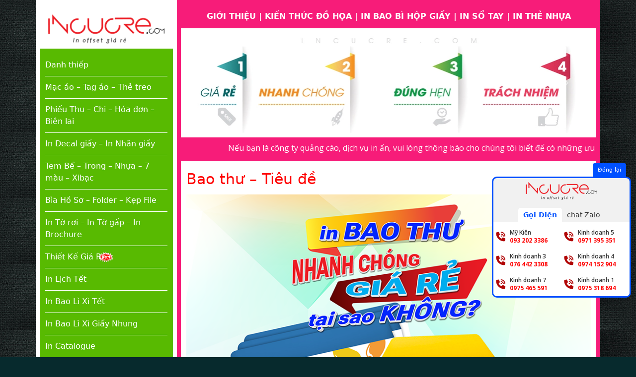

--- FILE ---
content_type: text/html; charset=UTF-8
request_url: https://incucre.com/bao-thu-phong-bi-giay-tieu-de/
body_size: 21225
content:
<!DOCTYPE html>
<html lang="en">

<head>
	<!--Start of AutoAds Tracking Code-->
<script id='autoAdsMaxLead-widget-script' src='https://cdn-onmar.novaontech.com/scripts/autoads-maxlead-widget.js?business_id=87CFCDEAB1AA46D98C4AD480D47B941D' type='text/javascript' charset='UTF-8' async></script>
<!--End of AutoAds Tracking Code-->
	
	<!-- Google tag (gtag.js) -->
<script async src="https://www.googletagmanager.com/gtag/js?id=G-6K82RCDSLW"></script>
<script>
  window.dataLayer = window.dataLayer || [];
  function gtag(){dataLayer.push(arguments);}
  gtag('js', new Date());

  gtag('config', 'G-6K82RCDSLW');
</script>
	<!-- Google Tag Manager -->
<script>(function(w,d,s,l,i){w[l]=w[l]||[];w[l].push({'gtm.start':
new Date().getTime(),event:'gtm.js'});var f=d.getElementsByTagName(s)[0],
j=d.createElement(s),dl=l!='dataLayer'?'&l='+l:'';j.async=true;j.src=
'https://www.googletagmanager.com/gtm.js?id='+i+dl;f.parentNode.insertBefore(j,f);
})(window,document,'script','dataLayer','GTM-NJFZWQQJ');</script>
<!-- End Google Tag Manager -->
	<!-- Event snippet for Lượt xem trang conversion page -->
<script>
  gtag('event', 'conversion', {'send_to': 'AW-16583783169/CqVYCIWVgLQZEIHm4eM9'});
</script>

	<!-- Event snippet for Lượt xem trang conversion page -->
<script>
  gtag('event', 'conversion', {'send_to': 'AW-16583678753/upU3CN_V_rMZEKG22-M9'});
</script>

	<!-- Event snippet for Lượt xem trang conversion page -->
<script>
  gtag('event', 'conversion', {'send_to': 'AW-16583654483/B2gDCLuf_rMZENP42eM9'});
</script>

<!-- Google tag (gtag.js) -->
<script async src="https://www.googletagmanager.com/gtag/js?id=AW-340546436"></script>
<script>
  window.dataLayer = window.dataLayer || [];
  function gtag(){dataLayer.push(arguments);}
  gtag('js', new Date());

  gtag('config', 'AW-340546436');
</script>
	
	<!-- Google tag (gtag.js) -->
<script async src="https://www.googletagmanager.com/gtag/js?id=AW-871840409"></script>
<script>
  window.dataLayer = window.dataLayer || [];
  function gtag(){dataLayer.push(arguments);}
  gtag('js', new Date());

  gtag('config', 'AW-871840409');
</script>
	
	<!-- Google tag (gtag.js) -->
<script async src="https://www.googletagmanager.com/gtag/js?id=AW-790107961"></script>
<script>
  window.dataLayer = window.dataLayer || [];
  function gtag(){dataLayer.push(arguments);}
  gtag('js', new Date());

  gtag('config', 'AW-790107961');
</script>
	
    <meta http-equiv="Content-Type" content="text/html; charset=UTF-8">
    <meta name="viewport" content="width=device-width, initial-scale=1">
    
    <meta name='robots' content='index, follow, max-image-preview:large, max-snippet:-1, max-video-preview:-1' />
	<style>img:is([sizes="auto" i], [sizes^="auto," i]) { contain-intrinsic-size: 3000px 1500px }</style>
	
	<!-- This site is optimized with the Yoast SEO plugin v26.5 - https://yoast.com/wordpress/plugins/seo/ -->
	<title>In Bao thư, Phong bì, Giấy tiêu đề / chỉ 650đ - 2 ngày có</title>
	<meta name="description" content="in Bao Thư, Phong bì, Giấy Tiêu Đề, Thư mời, địa chỉ in nhanh 2 NGÀY CÓ. Nơi In đẹp với giá rẻ nhất HCM: Bao thư 650đ/c, tiêu đề 520đ/tờ. MIỄN PHÍ THIẾT KẾ" />
	<link rel="canonical" href="https://incucre.com/bao-thu-phong-bi-giay-tieu-de/" />
	<meta property="og:locale" content="vi_VN" />
	<meta property="og:type" content="article" />
	<meta property="og:title" content="In Bao thư, Phong bì, Giấy tiêu đề / chỉ 650đ - 2 ngày có" />
	<meta property="og:description" content="in Bao Thư, Phong bì, Giấy Tiêu Đề, Thư mời, địa chỉ in nhanh 2 NGÀY CÓ. Nơi In đẹp với giá rẻ nhất HCM: Bao thư 650đ/c, tiêu đề 520đ/tờ. MIỄN PHÍ THIẾT KẾ" />
	<meta property="og:url" content="https://incucre.com/bao-thu-phong-bi-giay-tieu-de/" />
	<meta property="og:site_name" content="Danh thiếp - Name card - Card Visit - Mạc áo - Thẻ treo" />
	<meta property="article:modified_time" content="2025-10-16T02:31:04+00:00" />
	<meta property="og:image" content="https://incucre.com/wp-content/uploads/2024/06/bao-thu.png" />
	<meta property="og:image:width" content="830" />
	<meta property="og:image:height" content="599" />
	<meta property="og:image:type" content="image/png" />
	<meta name="twitter:card" content="summary_large_image" />
	<meta name="twitter:label1" content="Ước tính thời gian đọc" />
	<meta name="twitter:data1" content="7 phút" />
	<script type="application/ld+json" class="yoast-schema-graph">{"@context":"https://schema.org","@graph":[{"@type":"WebPage","@id":"https://incucre.com/bao-thu-phong-bi-giay-tieu-de/","url":"https://incucre.com/bao-thu-phong-bi-giay-tieu-de/","name":"In Bao thư, Phong bì, Giấy tiêu đề / chỉ 650đ - 2 ngày có","isPartOf":{"@id":"https://incucre.com/#website"},"primaryImageOfPage":{"@id":"https://incucre.com/bao-thu-phong-bi-giay-tieu-de/#primaryimage"},"image":{"@id":"https://incucre.com/bao-thu-phong-bi-giay-tieu-de/#primaryimage"},"thumbnailUrl":"https://incucre.com/wp-content/uploads/2024/06/bao-thu.png","datePublished":"2025-10-04T05:36:42+00:00","dateModified":"2025-10-16T02:31:04+00:00","description":"in Bao Thư, Phong bì, Giấy Tiêu Đề, Thư mời, địa chỉ in nhanh 2 NGÀY CÓ. Nơi In đẹp với giá rẻ nhất HCM: Bao thư 650đ/c, tiêu đề 520đ/tờ. MIỄN PHÍ THIẾT KẾ","breadcrumb":{"@id":"https://incucre.com/bao-thu-phong-bi-giay-tieu-de/#breadcrumb"},"inLanguage":"vi","potentialAction":[{"@type":"ReadAction","target":["https://incucre.com/bao-thu-phong-bi-giay-tieu-de/"]}]},{"@type":"ImageObject","inLanguage":"vi","@id":"https://incucre.com/bao-thu-phong-bi-giay-tieu-de/#primaryimage","url":"https://incucre.com/wp-content/uploads/2024/06/bao-thu.png","contentUrl":"https://incucre.com/wp-content/uploads/2024/06/bao-thu.png","width":830,"height":599,"caption":"bao thu"},{"@type":"BreadcrumbList","@id":"https://incucre.com/bao-thu-phong-bi-giay-tieu-de/#breadcrumb","itemListElement":[{"@type":"ListItem","position":1,"name":"Home","item":"https://incucre.com/"},{"@type":"ListItem","position":2,"name":"Bao thư &#8211; Tiêu đề"}]},{"@type":"WebSite","@id":"https://incucre.com/#website","url":"https://incucre.com/","name":"Danh thiếp - Name card - Card Visit - Mạc áo - Thẻ treo","description":"INCUCRE.COM","potentialAction":[{"@type":"SearchAction","target":{"@type":"EntryPoint","urlTemplate":"https://incucre.com/?s={search_term_string}"},"query-input":{"@type":"PropertyValueSpecification","valueRequired":true,"valueName":"search_term_string"}}],"inLanguage":"vi"}]}</script>
	<!-- / Yoast SEO plugin. -->


<link rel='dns-prefetch' href='//use.fontawesome.com' />
<script type="text/javascript">
/* <![CDATA[ */
window._wpemojiSettings = {"baseUrl":"https:\/\/s.w.org\/images\/core\/emoji\/16.0.1\/72x72\/","ext":".png","svgUrl":"https:\/\/s.w.org\/images\/core\/emoji\/16.0.1\/svg\/","svgExt":".svg","source":{"concatemoji":"https:\/\/incucre.com\/wp-includes\/js\/wp-emoji-release.min.js?ver=6.8.3"}};
/*! This file is auto-generated */
!function(s,n){var o,i,e;function c(e){try{var t={supportTests:e,timestamp:(new Date).valueOf()};sessionStorage.setItem(o,JSON.stringify(t))}catch(e){}}function p(e,t,n){e.clearRect(0,0,e.canvas.width,e.canvas.height),e.fillText(t,0,0);var t=new Uint32Array(e.getImageData(0,0,e.canvas.width,e.canvas.height).data),a=(e.clearRect(0,0,e.canvas.width,e.canvas.height),e.fillText(n,0,0),new Uint32Array(e.getImageData(0,0,e.canvas.width,e.canvas.height).data));return t.every(function(e,t){return e===a[t]})}function u(e,t){e.clearRect(0,0,e.canvas.width,e.canvas.height),e.fillText(t,0,0);for(var n=e.getImageData(16,16,1,1),a=0;a<n.data.length;a++)if(0!==n.data[a])return!1;return!0}function f(e,t,n,a){switch(t){case"flag":return n(e,"\ud83c\udff3\ufe0f\u200d\u26a7\ufe0f","\ud83c\udff3\ufe0f\u200b\u26a7\ufe0f")?!1:!n(e,"\ud83c\udde8\ud83c\uddf6","\ud83c\udde8\u200b\ud83c\uddf6")&&!n(e,"\ud83c\udff4\udb40\udc67\udb40\udc62\udb40\udc65\udb40\udc6e\udb40\udc67\udb40\udc7f","\ud83c\udff4\u200b\udb40\udc67\u200b\udb40\udc62\u200b\udb40\udc65\u200b\udb40\udc6e\u200b\udb40\udc67\u200b\udb40\udc7f");case"emoji":return!a(e,"\ud83e\udedf")}return!1}function g(e,t,n,a){var r="undefined"!=typeof WorkerGlobalScope&&self instanceof WorkerGlobalScope?new OffscreenCanvas(300,150):s.createElement("canvas"),o=r.getContext("2d",{willReadFrequently:!0}),i=(o.textBaseline="top",o.font="600 32px Arial",{});return e.forEach(function(e){i[e]=t(o,e,n,a)}),i}function t(e){var t=s.createElement("script");t.src=e,t.defer=!0,s.head.appendChild(t)}"undefined"!=typeof Promise&&(o="wpEmojiSettingsSupports",i=["flag","emoji"],n.supports={everything:!0,everythingExceptFlag:!0},e=new Promise(function(e){s.addEventListener("DOMContentLoaded",e,{once:!0})}),new Promise(function(t){var n=function(){try{var e=JSON.parse(sessionStorage.getItem(o));if("object"==typeof e&&"number"==typeof e.timestamp&&(new Date).valueOf()<e.timestamp+604800&&"object"==typeof e.supportTests)return e.supportTests}catch(e){}return null}();if(!n){if("undefined"!=typeof Worker&&"undefined"!=typeof OffscreenCanvas&&"undefined"!=typeof URL&&URL.createObjectURL&&"undefined"!=typeof Blob)try{var e="postMessage("+g.toString()+"("+[JSON.stringify(i),f.toString(),p.toString(),u.toString()].join(",")+"));",a=new Blob([e],{type:"text/javascript"}),r=new Worker(URL.createObjectURL(a),{name:"wpTestEmojiSupports"});return void(r.onmessage=function(e){c(n=e.data),r.terminate(),t(n)})}catch(e){}c(n=g(i,f,p,u))}t(n)}).then(function(e){for(var t in e)n.supports[t]=e[t],n.supports.everything=n.supports.everything&&n.supports[t],"flag"!==t&&(n.supports.everythingExceptFlag=n.supports.everythingExceptFlag&&n.supports[t]);n.supports.everythingExceptFlag=n.supports.everythingExceptFlag&&!n.supports.flag,n.DOMReady=!1,n.readyCallback=function(){n.DOMReady=!0}}).then(function(){return e}).then(function(){var e;n.supports.everything||(n.readyCallback(),(e=n.source||{}).concatemoji?t(e.concatemoji):e.wpemoji&&e.twemoji&&(t(e.twemoji),t(e.wpemoji)))}))}((window,document),window._wpemojiSettings);
/* ]]> */
</script>
<style id='wp-emoji-styles-inline-css' type='text/css'>

	img.wp-smiley, img.emoji {
		display: inline !important;
		border: none !important;
		box-shadow: none !important;
		height: 1em !important;
		width: 1em !important;
		margin: 0 0.07em !important;
		vertical-align: -0.1em !important;
		background: none !important;
		padding: 0 !important;
	}
</style>
<link rel='stylesheet' id='wp-block-library-css' href='https://incucre.com/wp-includes/css/dist/block-library/style.min.css?ver=6.8.3' type='text/css' media='all' />
<style id='classic-theme-styles-inline-css' type='text/css'>
/*! This file is auto-generated */
.wp-block-button__link{color:#fff;background-color:#32373c;border-radius:9999px;box-shadow:none;text-decoration:none;padding:calc(.667em + 2px) calc(1.333em + 2px);font-size:1.125em}.wp-block-file__button{background:#32373c;color:#fff;text-decoration:none}
</style>
<style id='font-awesome-svg-styles-default-inline-css' type='text/css'>
.svg-inline--fa {
  display: inline-block;
  height: 1em;
  overflow: visible;
  vertical-align: -.125em;
}
</style>
<link rel='stylesheet' id='font-awesome-svg-styles-css' href='https://incucre.com/wp-content/uploads/font-awesome/v6.4.0/css/svg-with-js.css' type='text/css' media='all' />
<style id='font-awesome-svg-styles-inline-css' type='text/css'>
   .wp-block-font-awesome-icon svg::before,
   .wp-rich-text-font-awesome-icon svg::before {content: unset;}
</style>
<style id='global-styles-inline-css' type='text/css'>
:root{--wp--preset--aspect-ratio--square: 1;--wp--preset--aspect-ratio--4-3: 4/3;--wp--preset--aspect-ratio--3-4: 3/4;--wp--preset--aspect-ratio--3-2: 3/2;--wp--preset--aspect-ratio--2-3: 2/3;--wp--preset--aspect-ratio--16-9: 16/9;--wp--preset--aspect-ratio--9-16: 9/16;--wp--preset--color--black: #000000;--wp--preset--color--cyan-bluish-gray: #abb8c3;--wp--preset--color--white: #ffffff;--wp--preset--color--pale-pink: #f78da7;--wp--preset--color--vivid-red: #cf2e2e;--wp--preset--color--luminous-vivid-orange: #ff6900;--wp--preset--color--luminous-vivid-amber: #fcb900;--wp--preset--color--light-green-cyan: #7bdcb5;--wp--preset--color--vivid-green-cyan: #00d084;--wp--preset--color--pale-cyan-blue: #8ed1fc;--wp--preset--color--vivid-cyan-blue: #0693e3;--wp--preset--color--vivid-purple: #9b51e0;--wp--preset--gradient--vivid-cyan-blue-to-vivid-purple: linear-gradient(135deg,rgba(6,147,227,1) 0%,rgb(155,81,224) 100%);--wp--preset--gradient--light-green-cyan-to-vivid-green-cyan: linear-gradient(135deg,rgb(122,220,180) 0%,rgb(0,208,130) 100%);--wp--preset--gradient--luminous-vivid-amber-to-luminous-vivid-orange: linear-gradient(135deg,rgba(252,185,0,1) 0%,rgba(255,105,0,1) 100%);--wp--preset--gradient--luminous-vivid-orange-to-vivid-red: linear-gradient(135deg,rgba(255,105,0,1) 0%,rgb(207,46,46) 100%);--wp--preset--gradient--very-light-gray-to-cyan-bluish-gray: linear-gradient(135deg,rgb(238,238,238) 0%,rgb(169,184,195) 100%);--wp--preset--gradient--cool-to-warm-spectrum: linear-gradient(135deg,rgb(74,234,220) 0%,rgb(151,120,209) 20%,rgb(207,42,186) 40%,rgb(238,44,130) 60%,rgb(251,105,98) 80%,rgb(254,248,76) 100%);--wp--preset--gradient--blush-light-purple: linear-gradient(135deg,rgb(255,206,236) 0%,rgb(152,150,240) 100%);--wp--preset--gradient--blush-bordeaux: linear-gradient(135deg,rgb(254,205,165) 0%,rgb(254,45,45) 50%,rgb(107,0,62) 100%);--wp--preset--gradient--luminous-dusk: linear-gradient(135deg,rgb(255,203,112) 0%,rgb(199,81,192) 50%,rgb(65,88,208) 100%);--wp--preset--gradient--pale-ocean: linear-gradient(135deg,rgb(255,245,203) 0%,rgb(182,227,212) 50%,rgb(51,167,181) 100%);--wp--preset--gradient--electric-grass: linear-gradient(135deg,rgb(202,248,128) 0%,rgb(113,206,126) 100%);--wp--preset--gradient--midnight: linear-gradient(135deg,rgb(2,3,129) 0%,rgb(40,116,252) 100%);--wp--preset--font-size--small: 13px;--wp--preset--font-size--medium: 20px;--wp--preset--font-size--large: 36px;--wp--preset--font-size--x-large: 42px;--wp--preset--spacing--20: 0.44rem;--wp--preset--spacing--30: 0.67rem;--wp--preset--spacing--40: 1rem;--wp--preset--spacing--50: 1.5rem;--wp--preset--spacing--60: 2.25rem;--wp--preset--spacing--70: 3.38rem;--wp--preset--spacing--80: 5.06rem;--wp--preset--shadow--natural: 6px 6px 9px rgba(0, 0, 0, 0.2);--wp--preset--shadow--deep: 12px 12px 50px rgba(0, 0, 0, 0.4);--wp--preset--shadow--sharp: 6px 6px 0px rgba(0, 0, 0, 0.2);--wp--preset--shadow--outlined: 6px 6px 0px -3px rgba(255, 255, 255, 1), 6px 6px rgba(0, 0, 0, 1);--wp--preset--shadow--crisp: 6px 6px 0px rgba(0, 0, 0, 1);}:where(.is-layout-flex){gap: 0.5em;}:where(.is-layout-grid){gap: 0.5em;}body .is-layout-flex{display: flex;}.is-layout-flex{flex-wrap: wrap;align-items: center;}.is-layout-flex > :is(*, div){margin: 0;}body .is-layout-grid{display: grid;}.is-layout-grid > :is(*, div){margin: 0;}:where(.wp-block-columns.is-layout-flex){gap: 2em;}:where(.wp-block-columns.is-layout-grid){gap: 2em;}:where(.wp-block-post-template.is-layout-flex){gap: 1.25em;}:where(.wp-block-post-template.is-layout-grid){gap: 1.25em;}.has-black-color{color: var(--wp--preset--color--black) !important;}.has-cyan-bluish-gray-color{color: var(--wp--preset--color--cyan-bluish-gray) !important;}.has-white-color{color: var(--wp--preset--color--white) !important;}.has-pale-pink-color{color: var(--wp--preset--color--pale-pink) !important;}.has-vivid-red-color{color: var(--wp--preset--color--vivid-red) !important;}.has-luminous-vivid-orange-color{color: var(--wp--preset--color--luminous-vivid-orange) !important;}.has-luminous-vivid-amber-color{color: var(--wp--preset--color--luminous-vivid-amber) !important;}.has-light-green-cyan-color{color: var(--wp--preset--color--light-green-cyan) !important;}.has-vivid-green-cyan-color{color: var(--wp--preset--color--vivid-green-cyan) !important;}.has-pale-cyan-blue-color{color: var(--wp--preset--color--pale-cyan-blue) !important;}.has-vivid-cyan-blue-color{color: var(--wp--preset--color--vivid-cyan-blue) !important;}.has-vivid-purple-color{color: var(--wp--preset--color--vivid-purple) !important;}.has-black-background-color{background-color: var(--wp--preset--color--black) !important;}.has-cyan-bluish-gray-background-color{background-color: var(--wp--preset--color--cyan-bluish-gray) !important;}.has-white-background-color{background-color: var(--wp--preset--color--white) !important;}.has-pale-pink-background-color{background-color: var(--wp--preset--color--pale-pink) !important;}.has-vivid-red-background-color{background-color: var(--wp--preset--color--vivid-red) !important;}.has-luminous-vivid-orange-background-color{background-color: var(--wp--preset--color--luminous-vivid-orange) !important;}.has-luminous-vivid-amber-background-color{background-color: var(--wp--preset--color--luminous-vivid-amber) !important;}.has-light-green-cyan-background-color{background-color: var(--wp--preset--color--light-green-cyan) !important;}.has-vivid-green-cyan-background-color{background-color: var(--wp--preset--color--vivid-green-cyan) !important;}.has-pale-cyan-blue-background-color{background-color: var(--wp--preset--color--pale-cyan-blue) !important;}.has-vivid-cyan-blue-background-color{background-color: var(--wp--preset--color--vivid-cyan-blue) !important;}.has-vivid-purple-background-color{background-color: var(--wp--preset--color--vivid-purple) !important;}.has-black-border-color{border-color: var(--wp--preset--color--black) !important;}.has-cyan-bluish-gray-border-color{border-color: var(--wp--preset--color--cyan-bluish-gray) !important;}.has-white-border-color{border-color: var(--wp--preset--color--white) !important;}.has-pale-pink-border-color{border-color: var(--wp--preset--color--pale-pink) !important;}.has-vivid-red-border-color{border-color: var(--wp--preset--color--vivid-red) !important;}.has-luminous-vivid-orange-border-color{border-color: var(--wp--preset--color--luminous-vivid-orange) !important;}.has-luminous-vivid-amber-border-color{border-color: var(--wp--preset--color--luminous-vivid-amber) !important;}.has-light-green-cyan-border-color{border-color: var(--wp--preset--color--light-green-cyan) !important;}.has-vivid-green-cyan-border-color{border-color: var(--wp--preset--color--vivid-green-cyan) !important;}.has-pale-cyan-blue-border-color{border-color: var(--wp--preset--color--pale-cyan-blue) !important;}.has-vivid-cyan-blue-border-color{border-color: var(--wp--preset--color--vivid-cyan-blue) !important;}.has-vivid-purple-border-color{border-color: var(--wp--preset--color--vivid-purple) !important;}.has-vivid-cyan-blue-to-vivid-purple-gradient-background{background: var(--wp--preset--gradient--vivid-cyan-blue-to-vivid-purple) !important;}.has-light-green-cyan-to-vivid-green-cyan-gradient-background{background: var(--wp--preset--gradient--light-green-cyan-to-vivid-green-cyan) !important;}.has-luminous-vivid-amber-to-luminous-vivid-orange-gradient-background{background: var(--wp--preset--gradient--luminous-vivid-amber-to-luminous-vivid-orange) !important;}.has-luminous-vivid-orange-to-vivid-red-gradient-background{background: var(--wp--preset--gradient--luminous-vivid-orange-to-vivid-red) !important;}.has-very-light-gray-to-cyan-bluish-gray-gradient-background{background: var(--wp--preset--gradient--very-light-gray-to-cyan-bluish-gray) !important;}.has-cool-to-warm-spectrum-gradient-background{background: var(--wp--preset--gradient--cool-to-warm-spectrum) !important;}.has-blush-light-purple-gradient-background{background: var(--wp--preset--gradient--blush-light-purple) !important;}.has-blush-bordeaux-gradient-background{background: var(--wp--preset--gradient--blush-bordeaux) !important;}.has-luminous-dusk-gradient-background{background: var(--wp--preset--gradient--luminous-dusk) !important;}.has-pale-ocean-gradient-background{background: var(--wp--preset--gradient--pale-ocean) !important;}.has-electric-grass-gradient-background{background: var(--wp--preset--gradient--electric-grass) !important;}.has-midnight-gradient-background{background: var(--wp--preset--gradient--midnight) !important;}.has-small-font-size{font-size: var(--wp--preset--font-size--small) !important;}.has-medium-font-size{font-size: var(--wp--preset--font-size--medium) !important;}.has-large-font-size{font-size: var(--wp--preset--font-size--large) !important;}.has-x-large-font-size{font-size: var(--wp--preset--font-size--x-large) !important;}
:where(.wp-block-post-template.is-layout-flex){gap: 1.25em;}:where(.wp-block-post-template.is-layout-grid){gap: 1.25em;}
:where(.wp-block-columns.is-layout-flex){gap: 2em;}:where(.wp-block-columns.is-layout-grid){gap: 2em;}
:root :where(.wp-block-pullquote){font-size: 1.5em;line-height: 1.6;}
</style>
<link rel='stylesheet' id='netweb_style_floating_contact-css' href='https://incucre.com/wp-content/plugins/netweb-floating-contact/style.css?ver=1.0.0' type='text/css' media='all' />
<link rel='stylesheet' id='font-awesome-official-css' href='https://use.fontawesome.com/releases/v6.4.0/css/all.css' type='text/css' media='all' integrity="sha384-iw3OoTErCYJJB9mCa8LNS2hbsQ7M3C0EpIsO/H5+EGAkPGc6rk+V8i04oW/K5xq0" crossorigin="anonymous" />
<link rel='stylesheet' id='font-awesome-official-v4shim-css' href='https://use.fontawesome.com/releases/v6.4.0/css/v4-shims.css' type='text/css' media='all' integrity="sha384-TjXU13dTMPo+5ZlOUI1IGXvpmajjoetPqbUJqTx+uZ1bGwylKHNEItuVe/mg/H6l" crossorigin="anonymous" />
<link rel="https://api.w.org/" href="https://incucre.com/wp-json/" /><link rel="alternate" title="JSON" type="application/json" href="https://incucre.com/wp-json/wp/v2/pages/179" /><link rel="EditURI" type="application/rsd+xml" title="RSD" href="https://incucre.com/xmlrpc.php?rsd" />
<meta name="generator" content="WordPress 6.8.3" />
<link rel='shortlink' href='https://incucre.com/?p=179' />
<link rel="alternate" title="oNhúng (JSON)" type="application/json+oembed" href="https://incucre.com/wp-json/oembed/1.0/embed?url=https%3A%2F%2Fincucre.com%2Fbao-thu-phong-bi-giay-tieu-de%2F" />
<link rel="alternate" title="oNhúng (XML)" type="text/xml+oembed" href="https://incucre.com/wp-json/oembed/1.0/embed?url=https%3A%2F%2Fincucre.com%2Fbao-thu-phong-bi-giay-tieu-de%2F&#038;format=xml" />
<!-- Google Tag Manager -->
<script>(function(w,d,s,l,i){w[l]=w[l]||[];w[l].push({'gtm.start':
new Date().getTime(),event:'gtm.js'});var f=d.getElementsByTagName(s)[0],
j=d.createElement(s),dl=l!='dataLayer'?'&l='+l:'';j.async=true;j.src=
'https://www.googletagmanager.com/gtm.js?id='+i+dl;f.parentNode.insertBefore(j,f);
})(window,document,'script','dataLayer','GTM-TW9GGPC');</script>
<!-- End Google Tag Manager -->

<!-- Google tag (gtag.js) -->
<script async src="https://www.googletagmanager.com/gtag/js?id=G-2QEKVG0SSW"></script>
<script>
  window.dataLayer = window.dataLayer || [];
  function gtag(){dataLayer.push(arguments);}
  gtag('js', new Date());

  gtag('config', 'G-2QEKVG0SSW');
	
	<!-- Google tag (gtag.js) -->
<script async src="https://www.googletagmanager.com/gtag/js?id=AW-850422552"></script>
<script>
  window.dataLayer = window.dataLayer || [];
  function gtag(){dataLayer.push(arguments);}
  gtag('js', new Date());

  gtag('config', 'AW-850422552');
</script>

<link rel="icon" href="https://incucre.com/wp-content/uploads/2021/08/cropped-print-32x32.png" sizes="32x32" />
<link rel="icon" href="https://incucre.com/wp-content/uploads/2021/08/cropped-print-192x192.png" sizes="192x192" />
<link rel="apple-touch-icon" href="https://incucre.com/wp-content/uploads/2021/08/cropped-print-180x180.png" />
<meta name="msapplication-TileImage" content="https://incucre.com/wp-content/uploads/2021/08/cropped-print-270x270.png" />
		<style type="text/css" id="wp-custom-css">
			.pricing-table {
    display: flex;
    flex-wrap: wrap;
    justify-content: center;
    gap: 20px;
    font-family: Arial, sans-serif;
    margin: 30px 0;
    /* Thêm padding ngang để đảm bảo khoảng trống, nếu cần */
    padding: 0 10px;
}

.plan {
    background: #fff;
    border-radius: 15px;
    padding: 25px;
    
    /* ***** CÁC CHỈNH SỬA QUAN TRỌNG NHẤT ***** */
    /* 1. Đặt flex-basis (kích thước cơ bản) thấp hơn width: 300px ban đầu, */
    /* để 3 cột có thể vừa vặn ngay cả khi màn hình hẹp hơn 940px (300*3 + 20*2) */
    flex: 1 1 280px; 
    
    /* 2. Giới hạn chiều rộng tối đa để các cột không quá lớn trên màn hình rộng */
    max-width: 32%; /* Đảm bảo 3 cột luôn nằm vừa vặn trong 96% chiều rộng (còn lại 4% cho gap) */
    
    /* ****************************************** */
    
    box-shadow: 0 5px 20px rgba(0,0,0,0.1);
    text-align: left;
    transition: all 0.3s ease;
    border-top: 5px solid;
}

.plan:hover {
    transform: translateY(-5px);
    box-shadow: 0 10px 25px rgba(0,0,0,0.15);
}

.plan h3 {
    font-size: 18px;
    font-weight: bold;
    margin-bottom: 10px;
    text-align: center;
    text-transform: uppercase;
}

.plan h2 {
    font-size: 26px;
    font-weight: bold;
    margin-bottom: 5px;
    text-align: center;
}

.plan p {
    text-align: center;
    font-weight: 600;
    margin-bottom: 15px;
}

.plan ul {
    list-style: none;
    padding: 0;
}

.plan ul li {
    margin: 8px 0;
    font-size: 14px;
    padding-left: 25px;
    position: relative;
    text-align: left;
}

.plan ul li::before {
    content: "✔";
    position: absolute;
    left: 0;
    font-weight: bold;
}

/* Màu riêng cho từng gói */
.basic { border-color: #27ae60; }
.basic h2 { color: #27ae60; }
.basic ul li::before { color: #27ae60; }

.pro { border-color: #2980b9; }
.pro h2 { color: #2980b9; }
.pro ul li::before { color: #2980b9; }

.business { border-color: #8e44ad; }
.business h2 { color: #8e44ad; }
.business ul li::before { color: #8e44ad; }

/* MEDIA QUERY: Đảm bảo hiển thị đẹp trên màn hình nhỏ/điện thoại */
@media (max-width: 900px) {
    /* Khi màn hình hẹp hơn, cho phép 3 cột xuống dòng thành 1 hàng */
    .plan {
        flex: 1 1 100%; /* Mỗi gói chiếm trọn 100% chiều rộng */
        max-width: 500px; /* Giới hạn chiều rộng tối đa ở giữa màn hình */
    }
}


.project-gallery-container {
    width: 90%;
    max-width: 1200px; 
    margin: 40px auto; /* Căn giữa */
    font-family: Arial, sans-serif;
    padding: 20px 0;
}
.project-gallery-container h2 {
    text-align: center;
    margin-bottom: 25px;
    font-size: 28px;
    color: #333;
}

/* Bố cục 3 cột bằng Grid */
.project-gallery {
    display: grid;
    /* 3 cột: Mỗi cột tối thiểu 280px, và sẽ mở rộng đều */
    grid-template-columns: repeat(auto-fit, minmax(280px, 1fr)); 
    gap: 20px; /* Khoảng cách giữa các hộp */
}

/* Định dạng hộp dự án và hiệu ứng nhô lên */
.project-item {
    border: 1px solid #ddd;
    border-radius: 6px;
    overflow: hidden; /* Cần thiết cho hiệu ứng zoom */
    background: #fff;
    box-shadow: 0 4px 8px rgba(0,0,0,0.05);
    transition: transform 0.3s ease, box-shadow 0.3s ease;
}

.project-item:hover {
    box-shadow: 0 8px 16px rgba(0,0,0,0.15);
    transform: translateY(-5px); /* Hiệu ứng nhô lên */
}

/* Định dạng khu vực ảnh và hiệu ứng phóng to */
.project-image {
    padding: 20px; 
    height: 200px; /* Chiều cao cố định của khu vực ảnh */
    background: #f7f7f7; 
    display: flex;
    align-items: center;
    justify-content: center;
    overflow: hidden; 
}

.project-image img {
    max-width: 100%;
    max-height: 100%;
    object-fit: contain;
    transition: transform 0.4s ease; /* Chuyển động mượt */
    display: block;
}

/* Hiệu ứng phóng to ảnh rõ ràng khi rê chuột */
.project-item:hover .project-image img {
    transform: scale(1.3); /* Phóng to 120% */
}

/* Định dạng thông tin */
.project-info {
    padding: 15px; 
    text-align: center;
}

.project-info h4 {
    font-size: 16px;
    font-weight: bold;
    color: #333;
    margin: 0 0 5px 0;
}

.project-info p {
    font-size: 13px;
    color: #777;
    margin: 0;
}

/* MEDIA QUERY CHO THƯ VIỆN LOGO */
@media (max-width: 768px) { 
    .project-gallery {
        /* Chuyển sang 2 cột trên máy tính bảng */
        grid-template-columns: repeat(auto-fit, minmax(200px, 1fr)); 
    }
}

@media (max-width: 480px) {
    .project-gallery {
        /* Chuyển sang 1 cột trên điện thoại */
        grid-template-columns: 1fr; 
    }
    .project-gallery-container {
        width: 95%; 
    }
}

/* ================================================= */
/* CSS CHO KHỐI THÔNG TIN LIÊN HỆ (CỐ ĐỊNH) */
/* ================================================= */

.contact-card-container {
    max-width: 900px;
    margin: 40px auto;
    padding: 30px;
    background: #f9f9f9;
    border-radius: 12px;
    box-shadow: 0 4px 15px rgba(0, 0, 0, 0.1);
    font-family: Arial, sans-serif;
}

.contact-title {
    text-align: center;
    color: #333;
    font-size: 24px;
    margin-bottom: 25px;
    border-bottom: 3px solid #eee;
    padding-bottom: 10px;
}

/* --- 1. Địa chỉ --- */
.contact-address {
    text-align: center;
    margin-bottom: 25px;
    font-size: 16px;
    color: #555;
}
.contact-address i {
    color: #e74c3c;
    margin-right: 10px;
    font-size: 18px;
}

/* --- 2. Danh sách Kinh Doanh --- */
.contact-group-header {
    background: #e6f7ff;
    color: #2980b9;
    padding: 10px 15px;
    border-radius: 8px;
    font-weight: bold;
    margin-bottom: 15px;
    display: flex;
    align-items: center;
}
.contact-group-header i {
    font-size: 18px;
    margin-right: 10px;
}
.contact-group-header p {
    margin: 0;
}

/* Bố cục 3 cột cho nhân viên */
.sales-representatives {
    display: grid;
    grid-template-columns: repeat(auto-fit, minmax(250px, 1fr)); 
    gap: 15px;
    margin-bottom: 30px;
}

.rep-item {
    padding: 15px;
    border: 1px solid #ddd;
    border-radius: 8px;
    background: #fff;
    display: flex;
    flex-direction: column;
    transition: all 0.2s ease;
}

.rep-item:hover {
    box-shadow: 0 2px 10px rgba(0, 0, 0, 0.1);
    border-color: #2980b9;
}

/* Tên Kinh Doanh (Màu đỏ) */
.rep-name {
    font-weight: bold;
    color: #e74c3c; /* Màu đỏ nổi bật */
    margin-bottom: 8px;
    border-bottom: 1px dashed #eee;
    padding-bottom: 5px;
    font-size: 15px;
}

.rep-phone, .rep-zalo {
    display: block;
    text-decoration: none;
    font-size: 14px;
    padding: 3px 0;
    color: #555;
}
.rep-phone i { color: #2ecc71; margin-right: 5px; } 
.rep-zalo i { color: #007bff; margin-right: 5px; } 

/* --- 3. Ngoài giờ làm việc --- */
.contact-after-hours {
    background: #f0f0f0;
    padding: 20px;
    border-radius: 10px;
    text-align: center;
}
.hours-title {
    font-weight: bold;
    color: #e74c3c; 
    font-size: 16px;
    margin-bottom: 10px;
}
.hours-title i { margin-right: 8px; }

.hours-rep {
    display: flex;
    justify-content: center;
    align-items: center;
    gap: 20px;
}

.hours-name {
    font-weight: bold;
    color: #333;
    font-size: 16px;
}

.hours-phone, .hours-zalo {
    text-decoration: none;
    font-weight: bold;
    font-size: 16px;
}

.hours-phone i { color: #2ecc71; margin-right: 5px; }
.hours-zalo i { color: #007bff; margin-right: 5px; }

/* Media query cho màn hình nhỏ */
@media (max-width: 600px) {
    .sales-representatives {
        grid-template-columns: 1fr; 
    }
    .hours-rep {
        flex-direction: column;
        gap: 5px;
    }
}		</style>
		
    <link rel="preconnect" href="https://fonts.googleapis.com">
<link rel="preconnect" href="https://fonts.gstatic.com" crossorigin>
<link href="https://fonts.googleapis.com/css2?family=Open+Sans:ital,wght@0,300;0,400;0,600;0,700;1,300;1,400;1,600&display=swap" rel="stylesheet">
	
	

    <!-- Bootstrap CSS -->
  <link type="text/css" rel="stylesheet" href="https://incucre.com/wp-content/themes/incucre/css1/bootstrap.min.css" media="screen,projection">
	<script type="text/javascript" src="https://incucre.com/wp-content/themes/incucre/css1/bootstrap.min.js"></script>
	
	

    <link type="text/css" rel="stylesheet" href="https://incucre.com/wp-content/themes/incucre/style.css" media="screen,projection">


    <link href="https://incucre.com/wp-content/themes/incucre/fontawesome-5/css/fontawesome.css" rel="stylesheet">
    <link href="https://incucre.com/wp-content/themes/incucre/fontawesome-5/css/brands.css" rel="stylesheet">
    <link href="https://incucre.com/wp-content/themes/incucre/fontawesome-5/css/solid.css" rel="stylesheet">


    <div id="fb-root"></div>
<script async defer crossorigin="anonymous" src="https://connect.facebook.net/vi_VN/sdk.js#xfbml=1&version=v11.0&appId=848791311951335&autoLogAppEvents=1" nonce="Pd1FXTdt"></script>



</head>

<body>
<!-- Google Tag Manager (noscript) -->
<noscript><iframe src="https://www.googletagmanager.com/ns.html?id=GTM-NJFZWQQJ"
height="0" width="0" style="display:none;visibility:hidden"></iframe></noscript>
<!-- End Google Tag Manager (noscript) -->
   
  

<div class="container main-container">

    <div class="row">

        <div class="col-sm-3 sidebar-netweb hide-mobile-netweb">
            <div class="logo-ok">
    <a href="https://incucre.com/"> <img src="https://incucre.com/wp-content/uploads/2021/07/logo2-300x92-1.png"></a>
</div>

<div class="netweb-menu-trai">
    <div class="menu-menu-trai-container"><ul id="menu-menu-trai" class="menu"><li id="menu-item-189" class="menu-item menu-item-type-post_type menu-item-object-page menu-item-189"><a href="https://incucre.com/danh-thiep-name-card-visit-mac-ao-the-treo/">Danh thiếp</a></li>
<li id="menu-item-5583" class="menu-item menu-item-type-post_type menu-item-object-page menu-item-5583"><a href="https://incucre.com/mac-ao-tag-ao-treo/">Mạc áo – Tag áo – Thẻ treo</a></li>
<li id="menu-item-195" class="menu-item menu-item-type-post_type menu-item-object-page menu-item-195"><a href="https://incucre.com/phieu-thu-chi-hoa-don-bien-lai-carboless/">Phiếu Thu – Chi – Hóa đơn – Biên lai</a></li>
<li id="menu-item-196" class="menu-item menu-item-type-post_type menu-item-object-page menu-item-196"><a href="https://incucre.com/tem-bao-hanh-nhan-decal/">In Decal giấy – In Nhãn giấy</a></li>
<li id="menu-item-5590" class="menu-item menu-item-type-post_type menu-item-object-page menu-item-5590"><a href="https://incucre.com/tem-decal-trong-decal-sua/">Tem Bể &#8211; Trong &#8211; Nhựa &#8211; 7 màu &#8211; Xibạc</a></li>
<li id="menu-item-187" class="menu-item menu-item-type-post_type menu-item-object-page menu-item-187"><a href="https://incucre.com/in-bia-ho-so-folder-kep-file/">Bìa Hồ Sơ – Folder – Kẹp File</a></li>
<li id="menu-item-198" class="menu-item menu-item-type-post_type menu-item-object-page menu-item-198"><a href="https://incucre.com/to-roi-to-gap-brochure/">In Tờ rơi – In Tờ gấp – In Brochure</a></li>
<li id="menu-item-197" class="menu-item menu-item-type-post_type menu-item-object-page menu-item-197"><a href="https://incucre.com/thiet-ke-gia-re/">Thiết Kế Giá Rẻ</a></li>
<li id="menu-item-192" class="menu-item menu-item-type-post_type menu-item-object-page menu-item-192"><a href="https://incucre.com/in-lich-nam-moi/">In Lịch Tết</a></li>
<li id="menu-item-185" class="menu-item menu-item-type-post_type menu-item-object-page menu-item-185"><a href="https://incucre.com/in-bao-li-xi/">In Bao Lì Xì Tết</a></li>
<li id="menu-item-21938" class="menu-item menu-item-type-post_type menu-item-object-post menu-item-21938"><a href="https://incucre.com/in-bao-li-xi-giay-nhung/">In Bao Lì Xì Giấy Nhung</a></li>
<li id="menu-item-21231" class="menu-item menu-item-type-post_type menu-item-object-page menu-item-21231"><a href="https://incucre.com/in-catalogue/">In Catalogue</a></li>
<li id="menu-item-190" class="menu-item menu-item-type-post_type menu-item-object-page menu-item-190"><a href="https://incucre.com/hiflex-pp-poster-bang-ron-ap-phich-bat-standee-decal/">Hiflex – PP – Decal &#8211; Format</a></li>
<li id="menu-item-186" class="menu-item menu-item-type-post_type menu-item-object-page current-menu-item page_item page-item-179 current_page_item menu-item-186"><a href="https://incucre.com/bao-thu-phong-bi-giay-tieu-de/" aria-current="page">In Bao Thư &#8211; Tiêu Đề</a></li>
<li id="menu-item-199" class="menu-item menu-item-type-post_type menu-item-object-page menu-item-199"><a href="https://incucre.com/tui-giay/">In Túi Giấy</a></li>
<li id="menu-item-5577" class="menu-item menu-item-type-post_type menu-item-object-page menu-item-5577"><a href="https://incucre.com/in-menu/">IN MENU, IN THỰC ĐƠN</a></li>
<li id="menu-item-13611" class="menu-item menu-item-type-post_type menu-item-object-post menu-item-13611"><a href="https://incucre.com/in-bao-banh-mi/">In Túi Bánh Mì</a></li>
<li id="menu-item-13612" class="menu-item menu-item-type-post_type menu-item-object-post menu-item-13612"><a href="https://incucre.com/in-tui-ni-long-gia-re-tphcm/">In Túi Nilong</a></li>
<li id="menu-item-13628" class="menu-item menu-item-type-post_type menu-item-object-post menu-item-13628"><a href="https://incucre.com/in-giay-lot-ban-giay-lot-chen-dia-gia-re-cho-nha-hang-tai-tphcm/">In Giấy Lót Bàn</a></li>
<li id="menu-item-20448" class="menu-item menu-item-type-post_type menu-item-object-post menu-item-20448"><a href="https://incucre.com/in-khan-lanh-gia-re/">In Khăn Lạnh</a></li>
<li id="menu-item-20461" class="menu-item menu-item-type-post_type menu-item-object-post menu-item-20461"><a href="https://incucre.com/in-mica-gia-re-theo-yeu-cau/">In Mica</a></li>
<li id="menu-item-13753" class="menu-item menu-item-type-post_type menu-item-object-page menu-item-13753"><a href="https://incucre.com/in-thiep-tet-lay-ngay-so-luong-it/">In Thiệp Tết</a></li>
<li id="menu-item-193" class="menu-item menu-item-type-post_type menu-item-object-page menu-item-193"><a href="https://incucre.com/in-thiep-cuoi/">In Thiệp Cưới</a></li>
<li id="menu-item-12558" class="menu-item menu-item-type-post_type menu-item-object-page menu-item-12558"><a href="https://incucre.com/in-nhanh/">In Nhanh</a></li>
<li id="menu-item-12727" class="menu-item menu-item-type-post_type menu-item-object-page menu-item-12727"><a href="https://incucre.com/thiet-ke-do-hoa-tron-goi/">DỊCH VỤ THIẾT KẾ TRỌN GÓI</a></li>
</ul></div></div>

<div class="widget-netweb" style="background-color:#fff000;">
    <div class="textwidget"><a href="https://incucre.com/lien-he"><span style="color: black;">Liên Hệ&nbsp;
			<i class="fas fa-angle-double-right"></i>
		</span></a></div><a href="https://incucre.com/lien-he">
    </a>
</div>

<div class="widget-netweb" style="background-color:#ff0000;"><a href="https://incucre.com/lien-he"> </a>
    <div class="textwidget"><span style="color: black;"></span></a><a href="https://incucre.com/thong-tin-chuyen-khoan">Thông Tin Chuyển Khoản</a>&nbsp;<i class="fas fa-angle-double-right"></i></div>
</div>

<div class="widget-netweb" style="background-color:#0012ff;">
    <div class="textwidget"><span style="color: black;"><a href="https://incucre.com/quy-trinh-dat-hang">Quy Trình Đặt Hàng</a>&nbsp;<i class="fas fa-angle-double-right"></i></span></div>
</div>

<div class="widget-netweb" style="background-color:#ffcc00;">
    <div class="textwidget"><span style="color: black;"><a href="https://incucre.com/quy-dinh-su-dung/">Quy Định Sử Dụng</a>&nbsp;<i class="fas fa-angle-double-right"></i></span></div>
</div>

<div class="widget-netweb" style="background-color:#30D5C8;">
    <div class="textwidget"><span style="color: black;"><a href="https://incucre.com/chinh-sach-bao-hanh/">Chính Sách Bảo Hành</a>&nbsp;<i class="fas fa-angle-double-right"></i></span></div>
</div>

<div class="widget-netweb" style="background-color:#3366FF;">
    <div class="textwidget"><span style="color: black;"><a href="https://incucre.com/chinh-sach-doi-tra-hang/">Chính Sách Đổi Trả</a>&nbsp;<i class="fas fa-angle-double-right"></i></span></div>
</div>

<div class="widget-netweb" style="background-color:	#009900;">
    <div class="textwidget"><span style="color: black;"><a href="https://incucre.com/chinh-sach-bao-mat-thong-tin/">Chính Sách Bảo Mật</a>&nbsp;<i class="fas fa-angle-double-right"></i></span></div>
</div>


<style>
.widget-netweb {
    padding: 13px 13px;
    margin-bottom: 0;
}

.widget-netweb a {
    color: #fff;
}

.widget-netweb a:hover {
    color: #fff000;
}

</style>
<br>

<div class="fb-page" data-href="https://www.facebook.com/incucrehcm/" data-tabs="timeline" data-width="" data-height="120px" data-small-header="false" data-adapt-container-width="true" data-hide-cover="false" data-show-facepile="true">
    <blockquote cite="https://www.facebook.com/incucrehcm/" class="fb-xfbml-parse-ignore"><a href="https://www.facebook.com/incucrehcm/">incucre.com</a></blockquote>
</div>        </div>

        <div class="col-sm-9 content-netweb-home">
             <div class="row">
	 <div class="col-sm-12">
		<div class="menu-netweb=mobile hide-display-mobile">
			<div class="touchy-wrapper">

				<!-- BEGIN BACK BUTTON -->
				<div class="touchy-back-button" onclick="goBack()">
						<i class="fa fa-backward"></i>
				</div>
				<!-- END BACK BUTTON -->

				<!-- BEGIN CALL BUTTON -->
				<a href="tel:// 0974912560" class="touchy-call-button">
					<i class="fa fa-phone"></i>
				</a>
				<!-- END CALL BUTTON -->

				<!-- BEGIN EMAIL BUTTON -->
				<a href="mailto:hoaithuong@incucre.com" class="touchy-email-button">
					<i class="fa fa-envelope"></i>
				</a>
				<!-- END EMAIL BUTTON -->

				<!-- BEGIN MENU BUTTON -->
				<div class="touchy-menu-button">
					<i class="fa fa-bars"></i>
					<div class="touchy-accordion-tooltip"></div>
				</div>
				<!-- END MENU BUTTON -->

			</div>
			
		</div>
	</div>
</div>




<div class="touchy-by-bonfire hide-display-mobile">
    <div class="menu-mobile-container">
        <div class="menu-mobile-container"><ul id="menu-mobile" class="menu"><li id="menu-item-235" class="menu-item menu-item-type-post_type menu-item-object-page menu-item-235"><a href="https://incucre.com/danh-thiep-name-card-visit-mac-ao-the-treo/">Danh thiếp</a></li>
<li id="menu-item-12984" class="menu-item menu-item-type-post_type menu-item-object-page menu-item-12984"><a href="https://incucre.com/mac-ao-tag-ao-treo/">Mạc áo – Tag áo – Thẻ treo</a></li>
<li id="menu-item-236" class="menu-item menu-item-type-post_type menu-item-object-page menu-item-236"><a href="https://incucre.com/phieu-thu-chi-hoa-don-bien-lai-carboless/">Phiếu Thu – Chi – Hóa đơn – Biên lai</a></li>
<li id="menu-item-234" class="menu-item menu-item-type-post_type menu-item-object-page menu-item-234"><a href="https://incucre.com/tem-bao-hanh-nhan-decal/">Decal giấy – Nhãn giấy</a></li>
<li id="menu-item-13022" class="menu-item menu-item-type-post_type menu-item-object-page menu-item-13022"><a href="https://incucre.com/tem-decal-trong-decal-sua/">Tem bể – trong &#8211; nhựa &#8211; 7 màu &#8211; xi bạc</a></li>
<li id="menu-item-233" class="menu-item menu-item-type-post_type menu-item-object-page menu-item-233"><a href="https://incucre.com/in-bia-ho-so-folder-kep-file/">Bìa hồ sơ – Folder – Kẹp file</a></li>
<li id="menu-item-232" class="menu-item menu-item-type-post_type menu-item-object-page menu-item-232"><a href="https://incucre.com/to-roi-to-gap-brochure/">Tờ rơi – Tờ gấp – Brochure</a></li>
<li id="menu-item-231" class="menu-item menu-item-type-post_type menu-item-object-page menu-item-231"><a href="https://incucre.com/thiet-ke-gia-re/">Thiết kế giá rẻ</a></li>
<li id="menu-item-230" class="menu-item menu-item-type-post_type menu-item-object-page menu-item-230"><a href="https://incucre.com/in-lich-nam-moi/">In Lịch Tết</a></li>
<li id="menu-item-228" class="menu-item menu-item-type-post_type menu-item-object-page menu-item-228"><a href="https://incucre.com/in-bao-li-xi/">In Bao Lì Xì Tết</a></li>
<li id="menu-item-227" class="menu-item menu-item-type-post_type menu-item-object-page menu-item-227"><a href="https://incucre.com/in-catalogue/">In Catalogue</a></li>
<li id="menu-item-226" class="menu-item menu-item-type-post_type menu-item-object-page menu-item-226"><a href="https://incucre.com/hiflex-pp-poster-bang-ron-ap-phich-bat-standee-decal/">Hiflex – PP – Decal &#8211; Format</a></li>
<li id="menu-item-225" class="menu-item menu-item-type-post_type menu-item-object-page current-menu-item page_item page-item-179 current_page_item menu-item-225"><a href="https://incucre.com/bao-thu-phong-bi-giay-tieu-de/" aria-current="page">Bao thư – Tiêu đề</a></li>
<li id="menu-item-224" class="menu-item menu-item-type-post_type menu-item-object-page menu-item-224"><a href="https://incucre.com/tui-giay/">In Túi Giấy</a></li>
<li id="menu-item-13023" class="menu-item menu-item-type-post_type menu-item-object-page menu-item-13023"><a href="https://incucre.com/in-menu/">IN MENU, IN THỰC ĐƠN</a></li>
<li id="menu-item-223" class="menu-item menu-item-type-post_type menu-item-object-page menu-item-223"><a href="https://incucre.com/in-thiep-cuoi/">In Thiệp Cưới</a></li>
<li id="menu-item-13024" class="menu-item menu-item-type-post_type menu-item-object-page menu-item-13024"><a href="https://incucre.com/in-nhanh/">In nhanh</a></li>
<li id="menu-item-13025" class="menu-item menu-item-type-post_type menu-item-object-page menu-item-13025"><a href="https://incucre.com/thiet-ke-do-hoa-tron-goi/">DỊCH VỤ THIẾT KẾ TRỌN GÓI</a></li>
<li id="menu-item-13609" class="menu-item menu-item-type-post_type menu-item-object-post menu-item-13609"><a href="https://incucre.com/in-bao-banh-mi/">IN BAO BÁNH MÌ</a></li>
<li id="menu-item-13610" class="menu-item menu-item-type-post_type menu-item-object-post menu-item-13610"><a href="https://incucre.com/in-tui-ni-long-gia-re-tphcm/">IN TÚI NI LÔNG</a></li>
</ul></div>    </div>
</div>

<script src="https://ajax.googleapis.com/ajax/libs/jquery/3.5.1/jquery.min.js"></script>
<script>  
	
	function goBack() {
  window.history.back();
}
	
    jQuery('.touchy-menu-button').on('click', function(e) {
      jQuery('.touchy-by-bonfire').toggleClass("touchy-menu-active"); //you can list several class names 
      e.preventDefault();
    });
</script>


<div class ="netweb-line">
</div>

<div class="wpb_single_image wpb_content_element vc_align_center hide-display-mobile">

    <figure class="wpb_wrapper vc_figure">
        <div class="vc_single_image-wrapper   vc_box_border_grey">
			
			<a href="https://incucre.com/"> <img src="https://incucre.com/wp-content/uploads/2021/07/logo2-300x92-1.png"></a>
		</div>
    </figure>
</div>


<style>

	
</style>
            <div class="widget widget_text">
    <div class="textwidget">
        <p></p>
        <div class="menutop">
            <p style="text-align: center;"><strong><a href="https://incucre.com/gioi-thieu">GIỚI THIỆU</a>&nbsp;|&nbsp;<a href="https://incucre.com/kien-thuc-do-hoa/">KIẾN THỨC ĐỒ HỌA</a>&nbsp;|&nbsp;<a href="https://incucre.com/in-hop-giay-bao-bi-giay-gia-re-tai-tphcm">IN BAO BÌ HỘP GIẤY</a>&nbsp;|&nbsp;<a href="https://incucre.com/in-so-tay-gia-re-tai-hcm">IN SỔ TAY</a>&nbsp;|&nbsp;<a href="https://incucre.com/in-the-nhua-gia-re-tphcm">IN THẺ NHỰA</a></strong></p> 
        </div>
        <p>
        </p>
    </div>
</div>


<div id="carouselExampleControls" class="carousel slide" data-bs-ride="carousel">

    <div class="carousel-inner">

                                
                <div class="carousel-item active">
                    <img src="https://incucre.com/wp-content/uploads/2025/10/banner-cam-ket-incucre.webp" class="d-block w-100" alt="...">
                </div>

                            
                <div class="carousel-item ">
                    <img src="https://incucre.com/wp-content/uploads/2025/10/banner-incucre-8.webp" class="d-block w-100" alt="...">
                </div>

                            
                <div class="carousel-item ">
                    <img src="https://incucre.com/wp-content/uploads/2025/10/banner-incucre-02_1.webp" class="d-block w-100" alt="...">
                </div>

                            
                <div class="carousel-item ">
                    <img src="https://incucre.com/wp-content/uploads/2020/07/banner-moi2.png" class="d-block w-100" alt="...">
                </div>

                            
                <div class="carousel-item ">
                    <img src="https://incucre.com/wp-content/uploads/2020/07/banner-moi1.png" class="d-block w-100" alt="...">
                </div>

                            
                <div class="carousel-item ">
                    <img src="https://incucre.com/wp-content/uploads/2019/05/ban1.png" class="d-block w-100" alt="...">
                </div>

                                    

    </div>


    <button class="carousel-control-prev" type="button" data-bs-target="#carouselExampleControls" data-bs-slide="prev">
        <span class="carousel-control-prev-icon" aria-hidden="true"></span>
        <span class="visually-hidden">Previous</span>
    </button>
    <button class="carousel-control-next" type="button" data-bs-target="#carouselExampleControls" data-bs-slide="next">
        <span class="carousel-control-next-icon" aria-hidden="true"></span>
        <span class="visually-hidden">Next</span>
    </button>
</div>

<div class="wpb_wrapper-netweb">
    <marquee><span style="color: #fff;">Nếu bạn là công ty quảng cáo, dịch vụ in ấn, vui lòng thông báo cho chúng tôi biết để có những ưu đãi đặc biệt!</span></marquee>
</div>
			
			
            <div class="content-netweb">
				<div class="title-netweb">
                	<h1>Bao thư &#8211; Tiêu đề</h1>
            	</div>
                <p style="text-align: center;"><strong><img fetchpriority="high" decoding="async" class="aligncenter size-full wp-image-18994" src="https://incucre.com/wp-content/uploads/2024/06/bao-thu.png" alt="" width="830" height="599" srcset="https://incucre.com/wp-content/uploads/2024/06/bao-thu.png 830w, https://incucre.com/wp-content/uploads/2024/06/bao-thu-300x217.png 300w, https://incucre.com/wp-content/uploads/2024/06/bao-thu-768x554.png 768w" sizes="(max-width: 830px) 100vw, 830px" /></strong></p>
<p><span style="color: #ffffff;">.</span></p>
<h1><strong>IN BAO THƯ &#8211; PHONG BÌ &#8211; GIẤY TIÊU ĐỀ </strong></h1>
<p>&nbsp;</p>
<p>Công ty in ấn <span style="color: #0000ff;"><em>Dấu Chân Việt</em></span> là công ty chuyên<a href="http://incucre.com/bang-gia-in-bao-thu-bi-thu-phong-bi-gia-re-nhat-tphcm/"><strong> in bao thư</strong>, <strong>bì thư</strong>, <strong>phong bì</strong></a> bằng công nghệ in offset đẹp và chuyên nghiệp nhất TpHCM.</p>
<p><strong><a href="http://incucre.com">Incucre.com</a></strong> tự hào khi là nhà cung lớn, hơn 10 năm kinh nghiệm trong nghành in bao thư, bì thư, phong bì cùng đội ngũ kỹ thuật viên có tay nghề cao và nhiệt tình. Sở hữu hệ thống gồm 3 nhà xưởng: Văn phòng, xưởng in offset, xưởng gia công nên khi in bao thư, bì thư, phong bì tại in ấn Dấu Chân Việt không phải qua các khâu trung gian vì thế thời gian in nhanh nhất, giá thành rẻ nhất nhì trên thị trường hiện nay.</p>
<p><span style="color: #ffffff;">.</span></p>
<h2 style="text-align: center;"><strong><span style="font-family: arial, helvetica, sans-serif; font-size: 26px;">Báo Giá In Bao thư &#8211; Tiêu đề &#8211; Giấy F120</span></strong></h2>
<p>&nbsp;</p>
<table class="table-style style-greystripes" style="width: 98.1897%; height: 190px; border-collapse: separate; border-spacing: 6px;" border="0">
<thead>
<tr style="height: 24px;">
<th style="text-align: center; background-color: #ffcc00; height: 24px; width: 10.9841%; border-radius: 8px;"><span style="font-family: arial, helvetica, sans-serif;">Số Lượng</span></th>
<th style="text-align: center; background-color: #ffcc00; height: 24px; width: 15.5012%; border-radius: 8px;"><span style="font-size: 14pt; font-family: arial, helvetica, sans-serif;">Tiêu Đề<br />
</span><span style="font-size: 8pt;">( size 21 x 29.7 )</span></th>
<th style="text-align: center; background-color: #ffcc00; height: 24px; width: 22.7495%; border-radius: 8px;"><span style="font-size: 14pt; font-family: arial, helvetica, sans-serif;">Bao Nhỏ</span><br />
<span style="font-size: 8pt; font-family: arial, helvetica, sans-serif;">( size: 12 x 22cm &#8211; nắp chiều 12cm hoặc 22cm )</span></th>
<th style="text-align: center; background-color: #ffcc00; height: 24px; width: 19.0188%; border-radius: 8px;"><span style="font-family: arial, helvetica, sans-serif; font-size: 14pt;">Bao Trung</span><br />
<span style="font-family: arial, helvetica, sans-serif; font-size: 8pt;">( size: 16 x 23cm &#8211; nắp chiều 23cm )</span></th>
<th style="text-align: center; background-color: #ffcc00; width: 19.4937%; border-radius: 8px; height: 24px;"><span style="font-family: arial, helvetica, sans-serif; font-size: 12pt;"><span style="color: #000000;"><span style="font-size: 14pt;">Bao Lớn</span></span><strong><span style="color: #000000;"><br />
</span></strong><span style="color: #000000; font-size: 8pt;">( size: 25 x 35cm &#8211; nắp chiều 25cm )</span></span></th>
</tr>
</thead>
<tbody>
<tr>
<td style="text-align: center; background-color: #ffcc00; border-radius: 8px; width: 10.9841%;"><span style="font-family: arial, helvetica, sans-serif; font-size: 12pt;"><strong><span style="color: #000000;">1.000</span></strong></span></td>
<td style="text-align: center; width: 15.5012%; background-color: #f2f2f2; border-radius: 8px;"><span style="font-family: arial, helvetica, sans-serif; font-size: 16px; line-height: normal; text-align: center;">1.100 đ/tờ</span></td>
<td style="text-align: center; width: 22.7495%; background-color: #f2f2f2; border-radius: 8px;"><span style="font-family: arial, helvetica, sans-serif; font-size: 16px; line-height: normal; text-align: center;">1.800 đ/cái</span></td>
<td style="text-align: center; width: 19.0188%; background-color: #f2f2f2; border-radius: 8px;"><span style="font-family: arial, helvetica, sans-serif;">2.300 đ/cái</span></td>
<td style="text-align: center; width: 19.4937%; background-color: #f2f2f2; border-radius: 8px;"><span style="font-family: arial, helvetica, sans-serif; font-size: 16px; line-height: normal; text-align: center;">2.700 đ/cái</span></td>
</tr>
<tr class="odd" style="height: 24px;">
<td style="text-align: center; background-color: #ffcc00; height: 17px; border-radius: 8px; width: 10.9841%;"><span style="font-family: arial, helvetica, sans-serif; font-size: 12pt;"><strong><span style="color: #000000;">2.000</span></strong></span></td>
<td style="text-align: center; height: 17px; width: 15.5012%; background-color: #f2f2f2; border-radius: 8px;"><span style="font-family: arial, helvetica, sans-serif; font-size: 16px; line-height: normal; text-align: center;">1.000 đ/tờ</span></td>
<td style="text-align: center; height: 17px; width: 22.7495%; background-color: #f2f2f2; border-radius: 8px;"><span style="font-family: arial, helvetica, sans-serif; font-size: 16px; line-height: normal; text-align: center;">1.600 đ/cái</span></td>
<td style="text-align: center; height: 17px; width: 19.0188%; background-color: #f2f2f2; border-radius: 8px;"><span style="font-family: arial, helvetica, sans-serif;">2.000 đ/cái</span></td>
<td style="text-align: center; width: 19.4937%; background-color: #f2f2f2; border-radius: 8px; height: 17px;"><span style="font-family: arial, helvetica, sans-serif; font-size: 16px; line-height: normal; text-align: center;">2.350 đ/cái</span></td>
</tr>
<tr style="height: 24px;">
<td style="text-align: center; background-color: #ffcc00; border-radius: 8px; width: 10.9841%; height: 29px;"><span style="font-family: arial, helvetica, sans-serif; font-size: 12pt;"><strong><span style="color: #000000;">5.000</span></strong></span></td>
<td style="text-align: center; height: 29px; width: 15.5012%; background-color: #f2f2f2; border-radius: 8px;"><span style="font-family: arial, helvetica, sans-serif; font-size: 16px; line-height: normal; text-align: center;">780 đ/tờ</span></td>
<td style="text-align: center; height: 29px; width: 22.7495%; background-color: #f2f2f2; border-radius: 8px;"><span style="font-family: arial, helvetica, sans-serif; font-size: 16px; line-height: normal; text-align: center;">1.000 đ/cái</span></td>
<td style="text-align: center; height: 29px; width: 19.0188%; background-color: #f2f2f2; border-radius: 8px;"><span style="font-family: arial, helvetica, sans-serif;">1.400 đ/cái</span></td>
<td style="text-align: center; width: 19.4937%; background-color: #f2f2f2; border-radius: 8px; height: 29px;"><span style="font-family: arial, helvetica, sans-serif; font-size: 16px; line-height: normal; text-align: center;">1.800 đ/cái</span></td>
</tr>
<tr style="height: 24px;">
<td style="text-align: center; background-color: #ffcc00; border-radius: 8px; width: 10.9841%; height: 24px;"><span style="font-family: arial, helvetica, sans-serif; font-size: 12pt;"><strong><span style="color: #000000;">10.000</span></strong></span></td>
<td style="text-align: center; height: 24px; width: 15.5012%; background-color: #f2f2f2; border-radius: 8px;"><span style="font-family: arial, helvetica, sans-serif; font-size: 16px; line-height: normal; text-align: center;">570 đ/tờ</span></td>
<td style="text-align: center; height: 24px; width: 22.7495%; background-color: #f2f2f2; border-radius: 8px;"><span style="font-family: arial, helvetica, sans-serif; font-size: 16px; line-height: normal; text-align: center;">800 đ/cái</span></td>
<td style="text-align: center; height: 24px; width: 19.0188%; background-color: #f2f2f2; border-radius: 8px;"><span style="font-family: arial, helvetica, sans-serif;">1050 đ/cái</span></td>
<td style="text-align: center; width: 19.4937%; background-color: #f2f2f2; border-radius: 8px; height: 24px;"><span style="font-family: arial, helvetica, sans-serif; font-size: 16px; line-height: normal; text-align: center;">1.750 đ/cái</span></td>
</tr>
<tr style="height: 48px;">
<td style="text-align: center; height: 48px; background-color: #f2f2f2; border-radius: 8px; width: 68.2536%;" colspan="5"><span style="font-family: arial, helvetica, sans-serif;"><strong><span style="color: #ff0000;"><span style="color: #008000; font-size: 14pt;"><span style="font-size: 16px;"><span style="color: #0000ff;"><span style="line-height: normal; text-align: center;"><span style="color: #008000;">Bảng Giá Đã Bao Gồm 8% VAT</span><br />
&#8211; Bao thư khi bế bao thư thành phẩm kích thước ± 0.2 cm<br />
&#8211; Nếu dán keo nắp bao thư + thêm 200đ / cái</span></span></span></span></span></strong></span></td>
</tr>
</tbody>
</table>
<p>&nbsp;</p>
<p>&nbsp;</p>
<p id="viewer-a7xjk48543" class="qdI7b _4rI8L JKQpO _8x74a" dir="auto"><strong><span class="ECOlE">THÔNG TIN LIÊN HỆ</span></strong></p>
<p id="viewer-2uidv44134" class="qdI7b _4rI8L JKQpO _8x74a" dir="auto"><span class="ECOlE">Địa chỉ: 45 &#8211; 47  Hoàng Dư Khương &#8211; Phường 12 Quận 10</span></p>
<p id="viewer-9327c44139" class="qdI7b _4rI8L JKQpO _8x74a" dir="auto"><span class="ECOlE">Điện Thoại &#8211; Zalo</span></p>
<p dir="auto"><span style="color: #ff0000;">Kinh Doanh 3 : <a style="color: #ff0000;" href="https://zalo.me/0764423308">0764 423 308</a> ( Có zalo ) &#8211; Ms Thảo Nguyên</span></p>
<p dir="auto"><span style="color: #ff0000;">Kinh Doanh 8 : <a style="color: #ff0000;" href="https://zalo.me/0932023386">0932 023 386</a> ( Có zalo ) &#8211; Ms Mỹ Kiên</span></p>
<p dir="auto"><span style="color: #ff0000;">Kinh Doanh 7 : <a style="color: #ff0000;" href="https://zalo.me/0975465591">0975 465 591</a> ( Có zalo ) &#8211; Ms Thanh Trúc</span></p>
<p dir="auto"><span style="color: #ff0000;">Kinh Doanh 5 : <a style="color: #ff0000;" href="https://zalo.me/0971395351">0971 395 351</a>( Có zalo ) &#8211; Ms Thanh Huyền</span></p>
<p dir="auto"><span style="color: #ff0000;">Kinh Doanh 4 : <a style="color: #ff0000;" href="https://zalo.me/0974152904">0974 152 904</a> ( Có Zalo ) &#8211; Ms Vân Uyên</span></p>
<p dir="auto"><span style="color: #ff0000;">Kinh Doanh 1 : <a style="color: #ff0000;" href="https://zalo.me/0975318694">0975 318 694</a> ( Có zalo ) &#8211; Ms Ánh Hồng</span></p>
<p>&nbsp;</p>
<p><span style="color: #008000; font-size: 14pt;">Ngoài giờ làm việc vui lòng liện hệ</span><br />
<span style="color: #008000; font-size: 14pt;">Ms Hoài Thương 0974 912 560 ( có zalo )</span></p>
<p>&nbsp;</p>
<p>In Cực Rẻ là đơn vị in ấn hàng đầu tại TPHCM, ngoài in bao thư, chúng tôi còn có các dịch vụ in ấn khác: <a href="https://incucre.com/in-bao-li-xi/">in bao lì xì</a>, in catalog, in tờ rơi quảng cáo sản phẩm, in danh thiếp&#8230;&#8230;với giá rẻ và hợp lý nhất cho từng đơn hàng.</p>
<p>&nbsp;</p>
<p style="text-align: center;"><span style="color: #000000; font-size: 14pt;"><strong>Các mẫu bao thư đẹp tham khảo</strong></span></p>
<p style="text-align: center;"><span style="color: #000000; font-size: 14pt;"><strong><img decoding="async" class="aligncenter size-full wp-image-18853" src="https://incucre.com/wp-content/uploads/2024/05/in-bao-thu.png" alt="" width="1015" height="667" srcset="https://incucre.com/wp-content/uploads/2024/05/in-bao-thu.png 1015w, https://incucre.com/wp-content/uploads/2024/05/in-bao-thu-300x197.png 300w, https://incucre.com/wp-content/uploads/2024/05/in-bao-thu-768x505.png 768w" sizes="(max-width: 1015px) 100vw, 1015px" /></strong></span></p>
<p style="text-align: center;"><span style="color: #000000; font-size: 14pt;"><strong> <img decoding="async" class="aligncenter size-large wp-image-18854" src="https://incucre.com/wp-content/uploads/2024/05/in-bao-thu_1.png" alt="" width="1015" height="667" srcset="https://incucre.com/wp-content/uploads/2024/05/in-bao-thu_1.png 1015w, https://incucre.com/wp-content/uploads/2024/05/in-bao-thu_1-300x197.png 300w, https://incucre.com/wp-content/uploads/2024/05/in-bao-thu_1-768x505.png 768w" sizes="(max-width: 1015px) 100vw, 1015px" /></strong></span></p>
<p style="text-align: center;"><span style="color: #000000; font-size: 14pt;"><strong> <img decoding="async" class="aligncenter size-large wp-image-18855" src="https://incucre.com/wp-content/uploads/2024/05/in-bao-thu_2.png" alt="" width="1015" height="667" srcset="https://incucre.com/wp-content/uploads/2024/05/in-bao-thu_2.png 1015w, https://incucre.com/wp-content/uploads/2024/05/in-bao-thu_2-300x197.png 300w, https://incucre.com/wp-content/uploads/2024/05/in-bao-thu_2-768x505.png 768w" sizes="(max-width: 1015px) 100vw, 1015px" /></strong></span></p>
<p style="text-align: center;"><span style="color: #000000; font-size: 14pt;"><strong> <img decoding="async" class="aligncenter size-large wp-image-18856" src="https://incucre.com/wp-content/uploads/2024/05/in-bao-thu_3.png" alt="" width="1015" height="667" srcset="https://incucre.com/wp-content/uploads/2024/05/in-bao-thu_3.png 1015w, https://incucre.com/wp-content/uploads/2024/05/in-bao-thu_3-300x197.png 300w, https://incucre.com/wp-content/uploads/2024/05/in-bao-thu_3-768x505.png 768w" sizes="(max-width: 1015px) 100vw, 1015px" /></strong></span></p>
<p style="text-align: center;"><span style="color: #000000; font-size: 14pt;"><strong> <img decoding="async" class="aligncenter size-large wp-image-18857" src="https://incucre.com/wp-content/uploads/2024/05/in-bao-thu_4.png" alt="" width="1015" height="667" srcset="https://incucre.com/wp-content/uploads/2024/05/in-bao-thu_4.png 1015w, https://incucre.com/wp-content/uploads/2024/05/in-bao-thu_4-300x197.png 300w, https://incucre.com/wp-content/uploads/2024/05/in-bao-thu_4-768x505.png 768w" sizes="(max-width: 1015px) 100vw, 1015px" /></strong></span></p>
<p style="text-align: center;"><span style="color: #000000; font-size: 14pt;"><strong> <img decoding="async" class="aligncenter size-large wp-image-18858" src="https://incucre.com/wp-content/uploads/2024/05/in-bao-thu_5.png" alt="" width="1015" height="667" srcset="https://incucre.com/wp-content/uploads/2024/05/in-bao-thu_5.png 1015w, https://incucre.com/wp-content/uploads/2024/05/in-bao-thu_5-300x197.png 300w, https://incucre.com/wp-content/uploads/2024/05/in-bao-thu_5-768x505.png 768w" sizes="(max-width: 1015px) 100vw, 1015px" /></strong></span></p>
<p style="text-align: center;"><span style="color: #000000; font-size: 14pt;"><strong> <img decoding="async" class="aligncenter size-large wp-image-18859" src="https://incucre.com/wp-content/uploads/2024/05/in-bao-thu_6.png" alt="" width="1015" height="667" srcset="https://incucre.com/wp-content/uploads/2024/05/in-bao-thu_6.png 1015w, https://incucre.com/wp-content/uploads/2024/05/in-bao-thu_6-300x197.png 300w, https://incucre.com/wp-content/uploads/2024/05/in-bao-thu_6-768x505.png 768w" sizes="(max-width: 1015px) 100vw, 1015px" /></strong></span></p>
<p>&nbsp;</p>
<h2><strong>QUY CÁCH IN :<br />
</strong></h2>
<ul>
<li>Chất liệu giấy <strong>in bao thư:</strong> Fort 80 – 230 gsm, hoặc theo yêu cầu.</li>
<li><strong>Kích thước </strong><strong>in bao thư:</strong> Theo yêu cầu khách hàng, size chuẩn: 12 x 22 cm ( bao nhỏ ), 18 × 25 cm ( bao trung ), 25 × 35 cm ( bao lớn )</li>
<li>Số lượng <strong>in bao thư</strong>: Không giới hạn (in càng nhiều giá càng rẻ).</li>
<li>Màu sắc: In offset chuẩn hệ 4 màuCMYK.</li>
<li>Sau khi duyệt File,<strong> </strong><strong>in bao thư nhanh</strong> chỉ 2 ngày có hàng.</li>
<li><strong>In bao thư giá rẻ</strong> nhất TpHCM</li>
<li>Nhận hàng online qua: <em>Điện thoại, Email, Skype</em> ( chỉ cần quý khách cung cấp cho chúng tôi kích thước, số lượng và chất liệu <strong>bao thư</strong> cần in là có ngay giá).</li>
<li>Cắt bế và gia công thành phẩm (tất cả được dán bằng máy dán tự động)</li>
</ul>
<h3>Liên hệ đặt in Bao thư &#8211; Phong bì &#8211; Giấy tiêu đề:</h3>
<p>Quý khách hàng cung cấp số lượng và kích thước cần in, chúng tôi sẽ báo giá nhanh trong vòng 15 phút sau khi xem File in.<br />
Giao hàng miễn phí trong nội thành TpHCM nếu đơn hàng của quý khách trên 2 triệu.<br />
Hổ trợ gửi xe, chuyển phát nhanh về khắp các tỉnh thành trên toàn quốc</p>
<p>Qúa rẻ, quá đẹp, bạn còn mong đợi gì hơn? Hãy email hoặc liên lạc sớm!!!</p>
<p><span style="color: #ffffff;">.</span></p>
<p><strong><span style="color: #ff0000;"><em>Xem thêm &gt;&gt;&gt;</em></span> <a href="http://incucre.com/tui-giay/">Bảng giá in túi giấy</a></strong></p>
<p>Nhận <strong>thiết kế</strong>, <strong>in bao thư giá rẻ</strong> giao hàng tận nơi cho tất cả các quận, huyện: <strong>1, 2, 3, 4, 5, 6, 7, 8, 9, 10, 11, 12, Bình Thạ</strong><strong>nh, Bình Tân, Tân Phú, Bình Chánh, Gò Vấ</strong><strong>p, Phú Nhuậ</strong><strong>n, Nhà Bè, Củ</strong><strong> chi, Hố</strong><strong>c Môn. </strong>Ship hàng toàn quốc.</p>
<p>&nbsp;</p>
<p id="viewer-a7xjk48543" class="qdI7b _4rI8L JKQpO _8x74a" dir="auto"><strong><span class="ECOlE">THÔNG TIN LIÊN HỆ</span></strong></p>
<p id="viewer-2uidv44134" class="qdI7b _4rI8L JKQpO _8x74a" dir="auto"><span class="ECOlE">Địa chỉ: 45 &#8211; 47  Hoàng Dư Khương &#8211; Phường 12 Quận 10</span></p>
<p id="viewer-9327c44139" class="qdI7b _4rI8L JKQpO _8x74a" dir="auto"><span class="ECOlE">Điện Thoại &#8211; Zalo</span></p>
<p dir="auto"><span style="color: #ff0000;">Kinh Doanh 3 : <a style="color: #ff0000;" href="https://zalo.me/0764423308">0764 423 308</a> ( Có zalo ) &#8211; Ms Thảo Nguyên</span></p>
<p dir="auto"><span style="color: #ff0000;">Kinh Doanh 8 : <a style="color: #ff0000;" href="https://zalo.me/0932023386">0932 023 386</a> ( Có zalo ) &#8211; Ms Mỹ Kiên</span></p>
<p dir="auto"><span style="color: #ff0000;">Kinh Doanh 7 : <a style="color: #ff0000;" href="https://zalo.me/0975465591">0975 465 591</a> ( Có zalo ) &#8211; Ms Thanh Trúc</span></p>
<p dir="auto"><span style="color: #ff0000;">Kinh Doanh 5 : <a style="color: #ff0000;" href="https://zalo.me/0971395351">0971 395 351</a>( Có zalo ) &#8211; Ms Thanh Huyền</span></p>
<p dir="auto"><span style="color: #ff0000;">Kinh Doanh 4 : <a style="color: #ff0000;" href="https://zalo.me/0974152904">0974 152 904</a> ( Có Zalo ) &#8211; Ms Vân Uyên</span></p>
<p dir="auto"><span style="color: #ff0000;">Kinh Doanh 1 : <a style="color: #ff0000;" href="https://zalo.me/0975318694">0975 318 694</a> ( Có zalo ) &#8211; Ms Ánh Hồng</span></p>
<p>&nbsp;</p>
<p><span style="color: #008000; font-size: 14pt;">Ngoài giờ làm việc vui lòng liện hệ</span><br />
<span style="color: #008000; font-size: 14pt;">Ms Hoài Thương 0974 912 560 ( có zalo )</span></p>
<p>&nbsp;</p>
            </div>
        </div>

        <div class="col-sm-3 sidebar-netweb hide-display-mobile">
            <div class="logo-ok">
    <a href="https://incucre.com/"> <img src="https://incucre.com/wp-content/uploads/2021/07/logo2-300x92-1.png"></a>
</div>

<div class="netweb-menu-trai">
    <div class="menu-menu-trai-container"><ul id="menu-menu-trai-1" class="menu"><li class="menu-item menu-item-type-post_type menu-item-object-page menu-item-189"><a href="https://incucre.com/danh-thiep-name-card-visit-mac-ao-the-treo/">Danh thiếp</a></li>
<li class="menu-item menu-item-type-post_type menu-item-object-page menu-item-5583"><a href="https://incucre.com/mac-ao-tag-ao-treo/">Mạc áo – Tag áo – Thẻ treo</a></li>
<li class="menu-item menu-item-type-post_type menu-item-object-page menu-item-195"><a href="https://incucre.com/phieu-thu-chi-hoa-don-bien-lai-carboless/">Phiếu Thu – Chi – Hóa đơn – Biên lai</a></li>
<li class="menu-item menu-item-type-post_type menu-item-object-page menu-item-196"><a href="https://incucre.com/tem-bao-hanh-nhan-decal/">In Decal giấy – In Nhãn giấy</a></li>
<li class="menu-item menu-item-type-post_type menu-item-object-page menu-item-5590"><a href="https://incucre.com/tem-decal-trong-decal-sua/">Tem Bể &#8211; Trong &#8211; Nhựa &#8211; 7 màu &#8211; Xibạc</a></li>
<li class="menu-item menu-item-type-post_type menu-item-object-page menu-item-187"><a href="https://incucre.com/in-bia-ho-so-folder-kep-file/">Bìa Hồ Sơ – Folder – Kẹp File</a></li>
<li class="menu-item menu-item-type-post_type menu-item-object-page menu-item-198"><a href="https://incucre.com/to-roi-to-gap-brochure/">In Tờ rơi – In Tờ gấp – In Brochure</a></li>
<li class="menu-item menu-item-type-post_type menu-item-object-page menu-item-197"><a href="https://incucre.com/thiet-ke-gia-re/">Thiết Kế Giá Rẻ</a></li>
<li class="menu-item menu-item-type-post_type menu-item-object-page menu-item-192"><a href="https://incucre.com/in-lich-nam-moi/">In Lịch Tết</a></li>
<li class="menu-item menu-item-type-post_type menu-item-object-page menu-item-185"><a href="https://incucre.com/in-bao-li-xi/">In Bao Lì Xì Tết</a></li>
<li class="menu-item menu-item-type-post_type menu-item-object-post menu-item-21938"><a href="https://incucre.com/in-bao-li-xi-giay-nhung/">In Bao Lì Xì Giấy Nhung</a></li>
<li class="menu-item menu-item-type-post_type menu-item-object-page menu-item-21231"><a href="https://incucre.com/in-catalogue/">In Catalogue</a></li>
<li class="menu-item menu-item-type-post_type menu-item-object-page menu-item-190"><a href="https://incucre.com/hiflex-pp-poster-bang-ron-ap-phich-bat-standee-decal/">Hiflex – PP – Decal &#8211; Format</a></li>
<li class="menu-item menu-item-type-post_type menu-item-object-page current-menu-item page_item page-item-179 current_page_item menu-item-186"><a href="https://incucre.com/bao-thu-phong-bi-giay-tieu-de/" aria-current="page">In Bao Thư &#8211; Tiêu Đề</a></li>
<li class="menu-item menu-item-type-post_type menu-item-object-page menu-item-199"><a href="https://incucre.com/tui-giay/">In Túi Giấy</a></li>
<li class="menu-item menu-item-type-post_type menu-item-object-page menu-item-5577"><a href="https://incucre.com/in-menu/">IN MENU, IN THỰC ĐƠN</a></li>
<li class="menu-item menu-item-type-post_type menu-item-object-post menu-item-13611"><a href="https://incucre.com/in-bao-banh-mi/">In Túi Bánh Mì</a></li>
<li class="menu-item menu-item-type-post_type menu-item-object-post menu-item-13612"><a href="https://incucre.com/in-tui-ni-long-gia-re-tphcm/">In Túi Nilong</a></li>
<li class="menu-item menu-item-type-post_type menu-item-object-post menu-item-13628"><a href="https://incucre.com/in-giay-lot-ban-giay-lot-chen-dia-gia-re-cho-nha-hang-tai-tphcm/">In Giấy Lót Bàn</a></li>
<li class="menu-item menu-item-type-post_type menu-item-object-post menu-item-20448"><a href="https://incucre.com/in-khan-lanh-gia-re/">In Khăn Lạnh</a></li>
<li class="menu-item menu-item-type-post_type menu-item-object-post menu-item-20461"><a href="https://incucre.com/in-mica-gia-re-theo-yeu-cau/">In Mica</a></li>
<li class="menu-item menu-item-type-post_type menu-item-object-page menu-item-13753"><a href="https://incucre.com/in-thiep-tet-lay-ngay-so-luong-it/">In Thiệp Tết</a></li>
<li class="menu-item menu-item-type-post_type menu-item-object-page menu-item-193"><a href="https://incucre.com/in-thiep-cuoi/">In Thiệp Cưới</a></li>
<li class="menu-item menu-item-type-post_type menu-item-object-page menu-item-12558"><a href="https://incucre.com/in-nhanh/">In Nhanh</a></li>
<li class="menu-item menu-item-type-post_type menu-item-object-page menu-item-12727"><a href="https://incucre.com/thiet-ke-do-hoa-tron-goi/">DỊCH VỤ THIẾT KẾ TRỌN GÓI</a></li>
</ul></div></div>

<div class="widget-netweb" style="background-color:#fff000;">
    <div class="textwidget"><a href="https://incucre.com/lien-he"><span style="color: black;">Liên Hệ&nbsp;
			<i class="fas fa-angle-double-right"></i>
		</span></a></div><a href="https://incucre.com/lien-he">
    </a>
</div>

<div class="widget-netweb" style="background-color:#ff0000;"><a href="https://incucre.com/lien-he"> </a>
    <div class="textwidget"><span style="color: black;"></span></a><a href="https://incucre.com/thong-tin-chuyen-khoan">Thông Tin Chuyển Khoản</a>&nbsp;<i class="fas fa-angle-double-right"></i></div>
</div>

<div class="widget-netweb" style="background-color:#0012ff;">
    <div class="textwidget"><span style="color: black;"><a href="https://incucre.com/quy-trinh-dat-hang">Quy Trình Đặt Hàng</a>&nbsp;<i class="fas fa-angle-double-right"></i></span></div>
</div>

<div class="widget-netweb" style="background-color:#ffcc00;">
    <div class="textwidget"><span style="color: black;"><a href="https://incucre.com/quy-dinh-su-dung/">Quy Định Sử Dụng</a>&nbsp;<i class="fas fa-angle-double-right"></i></span></div>
</div>

<div class="widget-netweb" style="background-color:#30D5C8;">
    <div class="textwidget"><span style="color: black;"><a href="https://incucre.com/chinh-sach-bao-hanh/">Chính Sách Bảo Hành</a>&nbsp;<i class="fas fa-angle-double-right"></i></span></div>
</div>

<div class="widget-netweb" style="background-color:#3366FF;">
    <div class="textwidget"><span style="color: black;"><a href="https://incucre.com/chinh-sach-doi-tra-hang/">Chính Sách Đổi Trả</a>&nbsp;<i class="fas fa-angle-double-right"></i></span></div>
</div>

<div class="widget-netweb" style="background-color:	#009900;">
    <div class="textwidget"><span style="color: black;"><a href="https://incucre.com/chinh-sach-bao-mat-thong-tin/">Chính Sách Bảo Mật</a>&nbsp;<i class="fas fa-angle-double-right"></i></span></div>
</div>


<style>
.widget-netweb {
    padding: 13px 13px;
    margin-bottom: 0;
}

.widget-netweb a {
    color: #fff;
}

.widget-netweb a:hover {
    color: #fff000;
}

</style>
<br>

<div class="fb-page" data-href="https://www.facebook.com/incucrehcm" data-tabs="timeline" data-width="" data-height="120px" data-small-header="false" data-adapt-container-width="true" data-hide-cover="false" data-show-facepile="true">
    <blockquote cite="https://www.facebook.com/incucrehcm" class="fb-xfbml-parse-ignore"><a href="https://www.facebook.com/incucrehcm">incucre.com</a></blockquote>
</div>        </div>
    </div>
	<div class= "row ">
			<div class="col-sm-12 footer-copy">
			<div class="textwidget-netweb-copy">
    <p style="text-align: center;"><strong>45 Hoàng Dư Khương, Phường Hòa Hưng, Quận 10, Thành phố Hồ Chí Minh</strong></p>
</div>
			 </div>
	</div>
</div>



<br>

<script type="speculationrules">
{"prefetch":[{"source":"document","where":{"and":[{"href_matches":"\/*"},{"not":{"href_matches":["\/wp-*.php","\/wp-admin\/*","\/wp-content\/uploads\/*","\/wp-content\/*","\/wp-content\/plugins\/*","\/wp-content\/themes\/incucre\/*","\/*\\?(.+)"]}},{"not":{"selector_matches":"a[rel~=\"nofollow\"]"}},{"not":{"selector_matches":".no-prefetch, .no-prefetch a"}}]},"eagerness":"conservative"}]}
</script>




<div id="appHotline" class="ext hide-hotline-in123">
    <div class="floating-hotline br ">

        <div class="f-header-tools color-floating-contact"><button>Đóng lại</button></div>
        <div class="f-header-tools-mobile"><button><i class="fa fa-phone"></i> <span>Gọi</span></button></div>

        <div class="wrap-body">
            <div>
                <div class="f-header">
                    <div class="image"><img src="https://incucre.com/wp-content/uploads/2023/06/logo-incucre.png"
                            alt="Liên hệ"></div>
                </div>


                <div class="f-tab">
                    <ul>
                        <li><a href="#" class="hotline-floating-nw1 active">Gọi Điện</a></li>
                        <li><a href="#" class="hotline-floating-nw1">chat Zalo</a></li>
                    </ul>
                </div>


                <div class="f-body goi-dien show">
                    
                            <!-- khi có time trùng sẽ hiện form -->
                                                                    
                                    <script>
                                        $(document).ready(function() {
                                        $('#appHotline').removeClass('hide-hotline-in123');
                                        });
                                    </script>

                                                              <!-- khi có time trùng sẽ hiện form-->




                        <ul>
                                                                                            
                                    
                                                                                <li><a href="tel:0932023386" target="_blank" class="item-contact"><i
                                                    class="fa-solid fa-phone-volume icon-phone-ct-net"></i><span
                                                    class="name display">Mỹ Kiên</span>
                                                    <span class="phone">093 202 3386</span></a>
                                        </li>
                                    
                                                                
                                                                                            
                                    
                                                                                <li><a href="tel:0971395351" target="_blank" class="item-contact"><i
                                                    class="fa-solid fa-phone-volume icon-phone-ct-net"></i><span
                                                    class="name display">Kinh doanh 5</span>
                                                    <span class="phone">0971 395 351</span></a>
                                        </li>
                                    
                                                                
                                                                                                                            
                                                                                            
                                    
                                                                                <li><a href="tel:0764423308" target="_blank" class="item-contact"><i
                                                    class="fa-solid fa-phone-volume icon-phone-ct-net"></i><span
                                                    class="name display">Kinh doanh 3</span>
                                                    <span class="phone">076 442 3308</span></a>
                                        </li>
                                    
                                                                
                                                                                                                            
                                                                                            
                                    
                                                                                <li><a href="tel:0974152904" target="_blank" class="item-contact"><i
                                                    class="fa-solid fa-phone-volume icon-phone-ct-net"></i><span
                                                    class="name display">Kinh doanh 4</span>
                                                    <span class="phone">0974 152 904</span></a>
                                        </li>
                                    
                                                                
                                                                                            
                                    
                                                                                <li><a href="tel:0975465591" target="_blank" class="item-contact"><i
                                                    class="fa-solid fa-phone-volume icon-phone-ct-net"></i><span
                                                    class="name display">Kinh doanh 7</span>
                                                    <span class="phone">0975 465 591</span></a>
                                        </li>
                                    
                                                                
                                                                                            
                                    
                                                                                <li><a href="tel:0975318694" target="_blank" class="item-contact"><i
                                                    class="fa-solid fa-phone-volume icon-phone-ct-net"></i><span
                                                    class="name display">Kinh doanh 1 </span>
                                                    <span class="phone">0975 318 694 </span></a>
                                        </li>
                                    
                                                                
                                                    </ul>
                    
                    
                            <!-- khi có time trùng sẽ hiện form -->
                                                          <!-- khi có time trùng sẽ hiện form-->




                        <ul>
                                                                                                                            
                                                                                                                            
                                                    </ul>
                    
                    
                            <!-- khi có time trùng sẽ hiện form -->
                                                          <!-- khi có time trùng sẽ hiện form-->




                        <ul>
                                                                                                                            
                                                                                                                            
                                                                                                                            
                                                                                                                            
                                                                                                                            
                                                                                                                            
                                                                                                                            
                                                                                                                            
                                                    </ul>
                    
                    
                            <!-- khi có time trùng sẽ hiện form -->
                                                          <!-- khi có time trùng sẽ hiện form-->




                        <ul>
                                                                                                                            
                                                                                                                            
                                                    </ul>
                    
                    
                            <!-- khi có time trùng sẽ hiện form -->
                                                          <!-- khi có time trùng sẽ hiện form-->




                        <ul>
                                                                                                                            
                                                                                                                            
                                                    </ul>
                    
                    
                            <!-- khi có time trùng sẽ hiện form -->
                                                          <!-- khi có time trùng sẽ hiện form-->




                        <ul>
                                                    </ul>
                    
                    
                    <!---->
                </div>




                <div class="f-body chat-zalo">
                                    <ul>
                                                                                
                                                                                                            <li><a href="https://zalo.me/0932023386" target="_blank" class="item-contact">
                                        <img src="https://incucre.com/wp-content/plugins/netweb-floating-contact/img/zalo.png" class="icon icon-zalo">
                                        <span class="name display">Mỹ Kiên</span>
                                        <span class="phone">093 202 3386</span></a>
                                    </li>

                                
                                                                                                            
                                                                                                            <li><a href="https://zalo.me/0971395351" target="_blank" class="item-contact">
                                        <img src="https://incucre.com/wp-content/plugins/netweb-floating-contact/img/zalo.png" class="icon icon-zalo">
                                        <span class="name display">Kinh doanh 5</span>
                                        <span class="phone">0971 395 351</span></a>
                                    </li>

                                
                                                                                                                                                                                            
                                                                                                            <li><a href="https://zalo.me/0764423308" target="_blank" class="item-contact">
                                        <img src="https://incucre.com/wp-content/plugins/netweb-floating-contact/img/zalo.png" class="icon icon-zalo">
                                        <span class="name display">Kinh doanh 3</span>
                                        <span class="phone">076 442 3308</span></a>
                                    </li>

                                
                                                                                                                                                                                            
                                                                                                            <li><a href="https://zalo.me/0974152904" target="_blank" class="item-contact">
                                        <img src="https://incucre.com/wp-content/plugins/netweb-floating-contact/img/zalo.png" class="icon icon-zalo">
                                        <span class="name display">Kinh doanh 4</span>
                                        <span class="phone">0974 152 904</span></a>
                                    </li>

                                
                                                                                                            
                                                                                                            <li><a href="https://zalo.me/0975465591" target="_blank" class="item-contact">
                                        <img src="https://incucre.com/wp-content/plugins/netweb-floating-contact/img/zalo.png" class="icon icon-zalo">
                                        <span class="name display">Kinh doanh 7</span>
                                        <span class="phone">0975 465 591</span></a>
                                    </li>

                                
                                                                                                            
                                                                                                            <li><a href="https://zalo.me/0975318694" target="_blank" class="item-contact">
                                        <img src="https://incucre.com/wp-content/plugins/netweb-floating-contact/img/zalo.png" class="icon icon-zalo">
                                        <span class="name display">Kinh doanh 1 </span>
                                        <span class="phone">0975 318 694 </span></a>
                                    </li>

                                
                                                                        </ul>
                                    <ul>
                                                                                                                                                                                                            </ul>
                                    <ul>
                                                                                                                                                                                                                                                                                                                                                                                                                                                                                                                                                                                                                                                                                                            </ul>
                                    <ul>
                                                                                                                                                                                                            </ul>
                                    <ul>
                                                                                                                                                                                                            </ul>
                                    <ul>
                                            </ul>
                
                </div>


            </div>
        </div>
    </div>
</div>




<style>
    .color-floating-contact{
        background-color: #0050ff;
    }

    .floating-hotline .f-tab ul li a.active {
    color: #0050ff;

    }
    .floating-hotline .wrap-body>div {
    border: var(--floating-border,3px solid #0050ff);
    }

    .color-floating-contact button {
    color: #fff;
    }


@media (max-width: 991px)
{
    .floating-hotline .f-header-tools-mobile button {
        background-color: #0050ff;
    }
    .f-header-tools-mobile button span {
    color: #fff;
    }
}

</style>




<script type="text/javascript" src="https://incucre.com/wp-includes/js/jquery/jquery.min.js?ver=3.7.1" id="jquery-core-js"></script>
<script type="text/javascript" src="https://incucre.com/wp-includes/js/jquery/jquery-migrate.min.js?ver=3.4.1" id="jquery-migrate-js"></script>
<script type="text/javascript" src="https://incucre.com/wp-content/plugins/netweb-floating-contact/script.js?ver=2.5.1" id="custom_jquery_netweb1_floating_contact-js"></script>
</body>
</html>

--- FILE ---
content_type: text/css
request_url: https://incucre.com/wp-content/plugins/netweb-floating-contact/style.css?ver=1.0.0
body_size: 1484
content:
.hide-hotline-in123 {
    display: none;
    overflow: hidden;
    opacity: 0;
}

.floating-hotline.br {
    position: fixed;
    bottom: 10px;
    right: 10px;
}

.floating-hotline.br {
    bottom: 120px!important;
}

.floating-hotline {
    position: relative;
    z-index: 999;
}

.floating-hotline .f-header-tools {
    position: absolute;
    bottom: 100%;
    /* background-color: var(--bg-header-tools,orange); */
    border-top-left-radius: 4px;
    border-top-right-radius: 4px;
    right: 10px;
}

.floating-hotline .f-header-tools button {
    transition: all .15s;
    background-color: transparent;
    border: none;
    font-size: 11px;
    padding: 3px 10px 5px;
    white-space: nowrap;
    box-shadow: none;
    outline: none;
    cursor: pointer;
}

.floating-hotline .wrap-body {
    height: 100%;
    overflow: hidden;
    margin: auto;
    width: var(--floating-width,280px);
    font-size: 14px;
    transition: all .15s;
    opacity: 1;
    visibility: visible;
}

.floating-hotline .wrap-body>div {
    /* border: var(--floating-border,3px solid orange); */
    width: var(--floating-width,280px);
    background-color: var(--floating-bg,#f1f1f1);
    border-radius: 10px;
    overflow: hidden;
}

.floating-hotline .f-header {
    padding-bottom: 5px;
    margin-bottom: 5px;
    text-align: center;
}
.floating-hotline .f-body {
    padding-top: 5px;
    background: #fff;
}
.floating-hotline .f-body ul {
    padding: 0;
    display: flex;
    flex-wrap: wrap;
}

.floating-hotline .f-body li {
    list-style: none;
    min-width: 50%;
    max-width: 50%;
}

.floating-hotline .f-body a.item-contact {
    display: block;
    line-height: 16px;
    white-space: nowrap;
    font-size: 12px;
    position: relative;
    padding: 8px 3px 8px 33px;
}
.floating-hotline .f-body a.item-contact .name {
    display: block;
    font-weight: 600;
    color: #333;
}

.floating-hotline .f-body a.item-contact .phone {
    color: red;
    font-weight: 700;
}

.floating-hotline .f-header img {
    max-width: 100%;
    max-height: 50px;
    -o-object-fit: contain;
    object-fit: contain;
}

.floating-hotline .f-tab ul li a {
    display: block;
    padding: 4px 10px;
    color: #333;
    text-decoration: none;
    min-width: 80px;
    text-align: center;
}

.floating-hotline .f-tab ul {
    display: flex;
    justify-content: center;
    align-content: center;
    align-items: center;
    padding: 0;
    list-style: none;
}

.floating-hotline .f-tab ul li a.active {
    /* color: #03a9f4; */
    font-weight: 700;
    background-color: #fff;
    border-radius: 0;
    border-top-left-radius: 5px;
    border-top-right-radius: 5px;
}

.floating-hotline .f-tab ul li a {
    display: block;
    padding: 4px 10px;
    color: #333;
    text-decoration: none;
    min-width: 80px;
    text-align: center;
}

i.icon-phone-ct-net {
    width: 27px;
    height: 27px;
    display: block;
    position: absolute;
    top: 14px;
    left: 5px;
    margin: auto;
    background-position: 50%;
    background-repeat: no-repeat;
    border-radius: 50%;
    color: #b10606;
    font-size: 19px;
}

.f-body.chat-zalo {
    display: none;
}

.f-body.chat-zalo.show {
    display: block !important;
}

.f-body.goi-dien.show {
    display: block !important;
}

.f-body.goi-dien {
    display: none;
}

.floating-hotline .f-body a.item-contact .icon {
    width: 22px;
    height: 22px;
    display: block;
    position: absolute;
    top: 10px;
    left: 5px;
    margin: auto;
    background-position: 50%;
    background-repeat: no-repeat;
    border-radius: 50%;
}

.floating-hotline .wrap-body.in-active {
   display: none;
}

.f-header-tools.in-active {
    display: none;
}

.floating-hotline.br.in-active {
    bottom: 0px!important;
}

.floating-hotline.in-active .f-header-tools button {
    font-size: 16px;
}



@media (min-width: 991px)
{
    .f-header-tools-mobile {
        display: none !important;
    }
}


@media (max-width: 991px)
{

    .wrap-body.show {
        display: block;
        margin-right: 45px;
    }

    .f-header-tools {
        display: none;
        opacity: 0;
    }
    .wrap-body {
        display: none;
    }

    .floating-hotline .f-header-tools-mobile {
        z-index: 9;
        text-align: center;
        background: none;
        position: fixed;
        top: 50%;
        left: auto;
        right: 0;
        bottom: auto;
        margin: auto;
    }
    .floating-hotline .f-header-tools-mobile button {
        font-size: 16px;
        background-color: var(--bg-header-tools,orange);
        border-radius: 15px 0 0 15px;
        color: #fff;
        font-size: 16px !important;
    }
    .floating-hotline .f-header-tools-mobile button i {
        display: block;
        width: 30px;
        height: 30px;
        line-height: 20px;
        font-size: 14px;
        text-align: center;
        background-color: #fff;
        padding: 5px;
        border-radius: 50%;
        margin: auto;
        margin-bottom: 4px;
        color: #000;
    }
    .floating-hotline .f-header-tools-mobile button {
        transition: all .15s;
        /* background-color: orange; */
        border: none;
        font-size: 11px;
        padding: 7px 10px 5px;
        white-space: nowrap;
        box-shadow: none;
        outline: none;
        cursor: pointer;
    }

}


--- FILE ---
content_type: text/css
request_url: https://incucre.com/wp-content/themes/incucre/style.css
body_size: 4406
content:
html,
body,
div,
span,
object,
iframe,
h1,
h2,
h3,
h4,
h5,
h6,
p,
blockquote,
pre,
abbr,
address,
cite,
code,
del,
dfn,
em,
img,
ins,
kbd,
q,
samp,
small,
strong,
sub,
sup,
var,
b,
i,
dl,
dt,
dd,
ol,
ul,
li,
fieldset,
form,
label,
legend,
table,
caption,
tbody,
tfoot,
thead,
tr,
th,
td,
article,
aside,
canvas,
details,
figcaption,
figure,
footer,
header,
hgroup,
menu,
nav,
section,
summary,
time,
mark,
audio,
video {
    margin: 0;
    padding: 0;
    border: 0;
    outline: 0;
    /* vertical-align: bottom; */
    background: transparent;
    outline: none;
    list-style: none;
    text-decoration: none;
}

.container.main-container img {
    width: 100%;
	height: auto;
}

.container img {
    width: 100%;
	height: auto;
}

span {
    font-family: 'Open Sans', sans-serif !important;
    /* font-size: 15px !important; */
}

.title-netweb {
    padding-bottom: 8px;
    padding-top: 7px;
}

p {
    line-height: 29px;
}

.footer-copy {
    background: #fff;
}




.touchy-wrapper {
    display: table;
    table-layout: fixed;
    position: fixed;
    left: 0;
    right: 0;
    top: 0;
    width: 100%;
    height: 51px;
    z-index: 999999;
    vertical-align: middle;
    -moz-box-shadow: 0px 0px 1px 1px rgba(0, 0, 0, 0.12);
    -webkit-box-shadow: 0px 0px 1px 1px rgb(0 0 0 / 12%);
    box-shadow: 0px 0px 1px 1px rgb(0 0 0 / 12%);
}	
	
.touchy-by-bonfire .menu a {
    padding: 12px 13px 11px 13px;
    margin: 0;
    display: block;
    cursor: pointer;
    outline: none;
    font-family: 'Open Sans',arial,tahoma,verdana;
    font-weight: 400;
    font-size: 13px;
    color: #fff;
    text-decoration: none;
    -webkit-tap-highlight-color: rgba(0,0,0,0);
}
	
.touchy-wrapper .touchy-back-button, .touchy-wrapper .touchy-call-button, .touchy-wrapper .touchy-email-button, .touchy-menu-button {
    min-width: 50px;
    cursor: pointer;
    text-align: center;
    vertical-align: middle;
    display: table-cell;
    text-decoration: none !important;
    -webkit-transition: all .1s ease;
    -moz-transition: all .1s ease;
    -o-transition: all .1s ease;
    -ms-transition: all .1s ease;
    transition: all .1s ease;
    color: #fff;
    background-color: #A20C0C;
    -webkit-tap-highlight-color: rgba(0,0,0,0);
    border-right: 1px solid #670909;
}	
	
.touchy-by-bonfire .menu li:hover {
    background-color: #086B27;
}
	
.touchy-by-bonfire .menu li {
    list-style: none;
    z-index: -1;
    position: static;
    margin: 0;
    padding: 0;
    border-top: 1px solid #4C9809;
    -webkit-transition: all .15s ease;
    -moz-transition: all .15s ease;
    -o-transition: all .15s ease;
    -ms-transition: all .15s ease;
    transition: all .15s ease;
}
   .wpb_single_image.wpb_content_element.vc_align_center {
    background: #fff;
    height: 112px;
    text-align: center;
    padding-top: 8px;
}

    .wpb_single_image .vc_figure {
        display: inline-block;
        vertical-align: top;
        margin: 0;
        max-width: 100%;
    }

    .wpb_single_image img {
        height: auto;
        max-width: 100%;
        vertical-align: top;
    }
	
	
.touchy-by-bonfire {
    position: fixed !important;
    margin-top: -3px !important;
    width: 100%;
    min-width: 217px;
    position: fixed;
    margin: 0px 0px 0 0;
    padding: 0;
    z-index: 999999;
    opacity: 0;
    top: -1500px;
    right: 0;
    overflow: hidden;
    background: #58ba01;
    -webkit-border-radius: 2px;
    -moz-border-radius: 2px;
    border-radius: 2px;
    -webkit-transition: -webkit-transform .5s ease;
    -moz-transition: -moz-transform .5s ease;
    -o-transition: -o-transform .5s ease;
    -ms-transition: -ms-transform .5s ease;
    transition: transform .5s ease;
    -webkit-transform: translateY(-10px);
    -moz-transform: translateY(-10px);
    -ms-transform: translateY(-10px);
    -o-transform: translateY(-10px);
    transform: translateY(-10px);
    table-layout: auto;
    position: absolute;
}
	
.touchy-menu-active {
    opacity: 1 !important;
    top: 53px;
    -webkit-transform: translateY(0px) !important;
    -moz-transform: translateY(0px) !important;
    -ms-transform: translateY(0px) !important;
    -o-transform: translateY(0px) !important;
    transform: translateY(0px) !important;
}	
i.fa.fa-home {
    color: #fff;
}






#menu-item-197 {
    background: url(./img/moi.gif) no-repeat 108px !important;
}
#menu-item-12558 {
    background: url(./img/moi.gif) no-repeat 69px !important;
}

#menu-item-13612 {
    background: url(./img/moi.gif) no-repeat 95px !important;
}	

#menu-item-20448 {
    background: url(./img/moi.gif) no-repeat 95px !important;
}	

#menu-item-20461 {
    background: url(./img/moi.gif) no-repeat 59px !important;
}

@media only screen and (min-width: 800px) {
	
    .row>* {
        padding-right: 8px !important;
        padding-left: 8px !important;
        margin-top: var(--bs-gutter-y);
    }
    .box_latest_more li .thumb {
        width: 196px;
        margin-right: 15px;
        position: relative;
    }
    .box_latest_more li .thumb img {
        height: 112px;
        object-fit: cover;
        transition: .3s ease-in-out;
        position: relative;
    }
    .box_latest_more li .thumb img:hover {
        transform: scale(1.05);
    }
    .hide-display-mobile {
        display: none;
    }
    body {
        background-color: #072a2d;
        background-repeat: repeat;
        background-size: inherit;
        background-image: url(https://incucre.com/wp-content/uploads/2016/03/bg-incucre.png);
    }
}

@media only screen and (max-width: 800px) {
	.netweb-line {
    margin-top: 53px;
}	
	
	table tr th {
    border: 1px solid #999;
    padding: 0px !important;
}
table tr td {
    border: 1px solid #999;
    padding: 5px !important;
}
	
	
    body {
        background-color: #f71c79;
    }
    .hide-mobile-netweb {
        display: none;
    }
    .sapo {
        display: none;
    }
    .hide-mobile {
        display: none !important;
    }
    .box_latest_more li .thumb {
        width: 124px;
        margin-right: 12px;
        position: relative;
    }
    p.sapo {
        display: none;
    }
    .summary {
        display: none;
    }
}

a {
    text-decoration: none;
}

* {
    margin: 0;
    padding: 0;
    list-style: none;
    outline: none;
    -webkit-box-sizing: border-box;
    box-sizing: border-box;
}


/* h1,
h2,
h3,
h4,
h5,
h6 {
    font-weight: normal;
    font-size: 14px;
    line-height: normal;
} */

a:hover {
    color: #ff0000;
}

.menu-wrap {
    background: #fff000;
}

.logo-ok {
    padding-top: 16px;
}

li {
    list-style: none;
}



.news-top .cover img {
    width: 100%;
}

.scroll {
    overflow: scroll;
    height: 600px;
}

.scroll::-webkit-scrollbar {
    width: 4px;
    height: 0;
    border-radius: 5px;
}

.scroll::-webkit-scrollbar-thumb {
    background-color: #ddd;
    border-radius: 5px;
}

.scroll::-webkit-scrollbar-track-piece {
    background: rgba(229, 229, 229, 0.37);
}

.footer-content {
    background: #ddd;
}

.list_bot_cat {
    -webkit-box-flex: 1;
    flex: 1 0 0;
    -ms-flex: 1 0 0;
    -webkit-flex: 1 0 0;
    padding: 0 8px;
}

.list_bot_cat .title_ver_com {
    font-size: 16px;
    color: #fff000;
    text-transform: uppercase;
    font-weight: 700;
    padding-bottom: 10px;
}

.list_bot_cat li a {
    font-size: 12px;
    line-height: 1.5;
    color: #292929;
    display: block;
    position: relative;
    padding-left: 15px;
}

.list_bot_cat li a:before {
    content: '';
    display: block;
    width: 5px;
    height: 5px;
    border-radius: 50%;
    background-color: #fff000;
    position: absolute;
    left: 0;
    top: 12px;
}

.list_bot_cat ul li a {
    font-size: 15px;
    line-height: 26px;
}

.list_bot_cat ul li a:hover {
    color: #fff000;
}

.pick_right li a {
    font-size: 14px;
    color: #333;
}

.pick_right li {
    margin-bottom: 0;
    padding-bottom: 10px;
    border-bottom: 1px solid #eee;
}

.pick_right li a:hover {
    color: #fff000;
}

a.title_cat {
    padding: 5px 4px 4px;
    font-size: 13px;
    color: #fff000;
    text-transform: uppercase;
    margin-bottom: 10px;
    border-bottom: 1px solid #fff000;
}

p.sapo {
    margin-bottom: 10px;
    margin-top: 10px;
}

h2.title-new-big a {
    font-size: 27px;
    color: #333;
}

h2.title-new-big a:hover {
    color: #fff000;
}

.content-nho .title {
    font-size: 15px;
    line-height: 0px;
    color: #333;
}

.content-nho h2 {
    font-size: 15px;
    margin-top: 9px;
    margin-bottom: 11px;
}

.content-nho h2 a {
    color: #333;
}

.content-nho {
    margin-top: 5px;
}

a.thumb {
    width: 100%;
}

.box_latest_more li .text {
    -webkit-box-flex: 1;
    flex: 1 0 0;
    -ms-flex: 1 0 0;
    -webkit-flex: 1 0 0;
}

.box_latest_more li {
    display: -webkit-box;
    display: -ms-flexbox;
    display: flex;
    -ms-flex-wrap: wrap;
    flex-wrap: wrap;
    margin-bottom: 14px;
    padding-bottom: 14px;
    border-bottom: 1px solid #ddd;
}

.box_latest_more li .text .title {
    font-size: 18px;
    font-weight: 600;
    display: block;
    margin-bottom: 10px;
    line-height: 1.35;
    display: -webkit-box;
    overflow: hidden;
    -webkit-line-clamp: 2;
    -webkit-box-orient: vertical;
}

a {
    text-decoration: none;
    color: #333;
    cursor: pointer;
}

.caption-more-detail .caption {
    border-bottom: 1px solid #fff000;
    height: 22px;
    margin-bottom: 15px;
    overflow: hidden;
    display: -webkit-box;
    display: -ms-flexbox;
    display: flex;
    -webkit-box-pack: justify;
    -ms-flex-pack: justify;
    justify-content: space-between;
}

.caption-more-detail .caption .title {
    padding: 0 10px;
    background-color: #fff000;
    position: relative;
}

.caption-more-detail .caption .title:before {
    content: "";
    position: absolute;
    z-index: 0;
    left: 45%;
    top: 0;
    width: 200px;
    -webkit-box-sizing: border-box;
    box-sizing: border-box;
    height: 23px;
    background: url(./img/bg-min.svg) left -839px no-repeat;
}

.caption-more-detail .caption .title span {
    z-index: 1;
    position: relative;
    font-size: 15px;
    line-height: 24px;
    text-transform: uppercase;
    color: #fff;
    font-weight: 600;
    display: inline-block;
}

.cat-style-1 .content .list_news {
    display: -webkit-box;
    display: -ms-flexbox;
    display: flex;
    -ms-flex-wrap: wrap;
    flex-wrap: wrap;
    -webkit-box-pack: justify;
    -ms-flex-pack: justify;
    justify-content: space-between;
}

.cat-style-1 .content .list_news li {
    -webkit-box-flex: 0;
    -ms-flex: 0 48%;
    flex: 0 48%;
    margin-bottom: 2%;
}

.cat-style-1 .content .first_news {
    display: -webkit-box;
    display: -ms-flexbox;
    display: flex;
    -ms-flex-wrap: wrap;
    flex-wrap: wrap;
    -webkit-box-pack: justify;
    -ms-flex-pack: justify;
    justify-content: space-between;
}

.cat-style-1 .content .first_news .thumb {
    -webkit-box-flex: 0;
    -ms-flex: 0 48%;
    flex: 0 48%;
}

.cat-style-1 .content .first_news .text {
    -webkit-box-flex: 0;
    -ms-flex: 0 48%;
    flex: 0 48%;
}

.cat-style-1 .content .first_news .text .title {
    font-size: 16px;
    font-weight: 600;
    display: block;
    margin-bottom: 10px;
    line-height: 1.35;
    display: -webkit-box;
    overflow: hidden;
    -webkit-line-clamp: 3;
    -webkit-box-orient: vertical;
    line-height: 1.4;
}

.cat-style-1 .content .list_news li .title {
    font-size: 16px;
    font-weight: 600;
    display: block;
    margin-bottom: 10px;
    line-height: 1.35;
    line-height: 1.4;
    display: -webkit-box;
    overflow: hidden;
    -webkit-line-clamp: 3;
    -webkit-box-orient: vertical;
    margin-top: 7px;
}

.cat-style-1 .content .list_news li .thumb {
    margin-bottom: 7.5px;
}

.cat-style-1 .caption .title {
    padding: 4px 10px;
    background-color: #fff000;
    position: relative;
}

.cat-style-1 .caption .title:before {
    content: "";
    position: absolute;
    z-index: 0;
    left: 33%;
    top: 0;
    width: 200px;
    -webkit-box-sizing: border-box;
    box-sizing: border-box;
    height: 23px;
    background: url(./img/bg-min.svg?v=1) left -839px no-repeat;
}

.cat-style-1 .caption .title span {
    z-index: 1;
    position: relative;
    font-size: 15px;
    line-height: 24px;
    text-transform: uppercase;
    color: #fff;
    font-weight: 600;
    display: inline-block;
}

.cat-style-1 .caption .more {
    font-size: 10px;
    line-height: 23px;
    color: #fff000;
    text-transform: uppercase;
    font-weight: 700;
}

.cat-style-1 .caption .more i {
    font-size: 8px;
    line-height: 23px;
}

.cat-style-1 .caption {
    border-bottom: 1px solid #fff000;
    height: 22px;
    margin-bottom: 15px;
    overflow: hidden;
    display: -webkit-box;
    display: -ms-flexbox;
    display: flex;
    -webkit-box-pack: justify;
    -ms-flex-pack: justify;
    justify-content: space-between;
}

.cat-style-1 .caption h2 {
    font-weight: normal;
    font-size: 14px;
    line-height: normal;
    display: inline;
}

.btn_loadmore {
    font-size: 14px;
    text-transform: uppercase;
    width: 100%;
    background: #f2f2f2;
    color: #292929;
    border: 1px solid #e7e5e5;
    display: block;
    height: 44px;
    line-height: 44px;
    border-radius: 2px;
    cursor: pointer;
    text-align: center;
    margin-top: 15px;
}

.pagenavi {
    margin: 13px 0px;
}

.pagenavi a:hover {
    color: #fff;
    background: #359c6a;
}

.pagenavi .current {
    color: #fff;
    background: #359c6a;
}

span.page-numbers.current {}

page-numbers a:hover {}

.pagenavi .page-numbers {
    border: 1px solid #DDD;
    padding: 5px 11px;
    /* border-radius: 8px; */
}

.content-bv-tt img {
    margin-top: 10px;
    margin-bottom: 10px;
    display: block;
    margin-left: auto;
    margin-right: auto;
}

.content-bv-tt h1 {
    font-size: 28px;
    border-bottom: 1px solid #e3e3e3;
    padding-bottom: 11px;
    margin-bottom: 12px;
}

.content-bv-tt h2 {
    font-size: 25px;
    margin-bottom: 9px;
    margin-top: 11px;
}


/* =căn giữa
————————————————————– */

.alignnone {
    margin: 5px 20px 20px 0;
}

.aligncenter,
div.aligncenter {
    display: block;
    margin: 5px auto 5px auto;
}

.alignright {
    float: right;
    margin: 5px 0 20px 20px;
}

.alignleft {
    float: left;
    margin: 5px 20px 20px 0;
}

.aligncenter {
    display: block;
    margin: 5px auto 5px auto;
}

a img.alignright {
    float: right;
    margin: 5px 0 20px 20px;
}

a img.alignnone {
    margin: 5px 20px 20px 0;
}

a img.alignleft {
    float: left;
    margin: 5px 20px 20px 0;
}

a img.aligncenter {
    display: block;
    margin-left: auto;
    margin-right: auto
}

.wp-caption {
    background: #fff;
    border: 1px solid #f0f0f0;
    max-width: 96%;
    /* Image does not overflow the content area */
    padding: 5px 3px 10px;
    text-align: center;
}

.wp-caption.alignnone {
    margin: 5px 20px 20px 0;
}

.wp-caption.alignleft {
    margin: 5px 20px 20px 0;
}

.wp-caption.alignright {
    margin: 5px 0 20px 20px;
}

.wp-caption img {
    border: 0 none;
    height: auto;
    margin: 0;
    max-width: 98.5%;
    padding: 0;
    width: auto;
}

.wp-caption p.wp-caption-text {
    font-size: 11px;
    line-height: 17px;
    margin: 0;
    padding: 0 4px 5px;
}

.main-container {
    width: auto;
    padding: 0 14px;
}

.content-netweb-home {
    background: #f71c79;
    padding: 8px;
}

.sidebar-netweb {
    background: #fff;
}

.netweb-menu-trai {
    background: #58ba01;
}

.netweb-menu-trai {
    background: #58ba01;
    padding: 11px;
}

.netweb-menu-trai a {
    color: #fff;
    text-decoration: none;
    outline: none;
    -webkit-font-smoothing: antialiased;
    -moz-osx-font-smoothing: grayscale;
    -webkit-transition: all ease-in-out 0.1s;
    transition: all ease-in-out 0.1s;
}

.netweb-menu-trai a:hover {
    content: "";
    position: relative;
    width: 8px;
    height: 8px;
    left: 0;
    bottom: 0px;
    background-image: url(./img/icon-circle.png);
    display: inline;
    margin-right: 10px;
    border-radius: 50px;
    text-color: #2d2d2d;
    background-repeat: no-repeat;
    background-position: center left;
    padding-left: 15px;
}

.netweb-menu-trai ul li {
    padding: 10px 0px;
    border-bottom: 1px solid #fff;
    color: #2d2d2d;
    position: relative;
    overflow: hidden;
}

.content-netweb {
    background: #fff;
    padding: 11px;
}

h1 {
    font-size: 30px;
	color: #ff0000
}

h3 {
    font-size: 18px;
}

table tr td {
    border: 1px solid #999;
    padding: 10px;
}

table tr th {
    border: 1px solid #999;
    padding: 10px;
}

table.style-greystripes thead th {
    background: #FFFD03;
    border-right: 1px groove #000;
    text-transform: uppercase;
}

table.table-style.style-greystripes {
    width: 100%;
}

h2 {
    font-size: 26px;
	color: #ff0000;
}

.textwidget-netweb-copy {
    margin-top: 16px;
    margin-bottom: 18px;
}

.menutop {
    color: #fff;
    margin-top: 10px;
    margin-bottom: 10px;
}

.menutop a {
    color: #fff;
}

.menutop a:hover {
    color: #004eff;
}

.wpb_wrapper-netweb {
    margin-top: 9px;
    margin-bottom: 7px;
}

--- FILE ---
content_type: application/javascript; charset=utf-8
request_url: https://incucre.com/wp-content/plugins/netweb-floating-contact/script.js?ver=2.5.1
body_size: 718
content:

// code tab js
$(document).ready(function() {
    $('.f-tab a').click(function(e) {
      e.preventDefault(); // Ngăn chặn hành vi mặc định của liên kết
  
      // Xóa lớp "active" khỏi tất cả các phần tử <a> trong .f-tab
      $('.f-tab a').removeClass('active');
  
      // Thêm lớp "active" vào phần tử <a> hiện tại
      $(this).addClass('active');
  
      // Xóa lớp "show" khỏi tất cả các phần tử <div class="f-body">
      $('.f-body').removeClass('show');
  
      // Lấy index của phần tử <a> hiện tại
      var index = $(this).parent().index();
  
      // Thêm lớp "show" vào phần tử <div class="f-body"> tương ứng
      $('.f-body').eq(index).addClass('show');
    });
});



$(document).ready(function() {
    $(".f-header-tools button").click(function() {
      $(".floating-hotline.br").toggleClass("in-active");
      $(".wrap-body").toggleClass("in-active");
    var buttonText = $(this).text();
    var newButtonText = buttonText === "Đóng lại" ? "Liên hệ" : "Đóng lại";
    $(this).text(newButtonText);
    });

});


$(document).ready(function() {
  $('.f-header-tools-mobile').click(function() {
    // Thay đổi icon
    $(this).find('i.fa').toggleClass('fa-phone fa-times');
    $(this).find('span').text(function(index, text) {
      return text === 'Gọi' ? 'Đóng' : 'Gọi';
    });
    
    // Thêm/loại bỏ class "show" của class "wrap-body"
    $('.wrap-body').toggleClass('show');
  });
});













--- FILE ---
content_type: text/plain; charset=utf-8
request_url: https://info1.autoads.asia/Tracking/collect
body_size: 43
content:
6FDD620E62374482E617A547B38B320E

--- FILE ---
content_type: application/javascript
request_url: https://api.ipify.org/?format=jsonp&callback=getIP
body_size: -47
content:
getIP({"ip":"18.117.108.252"});